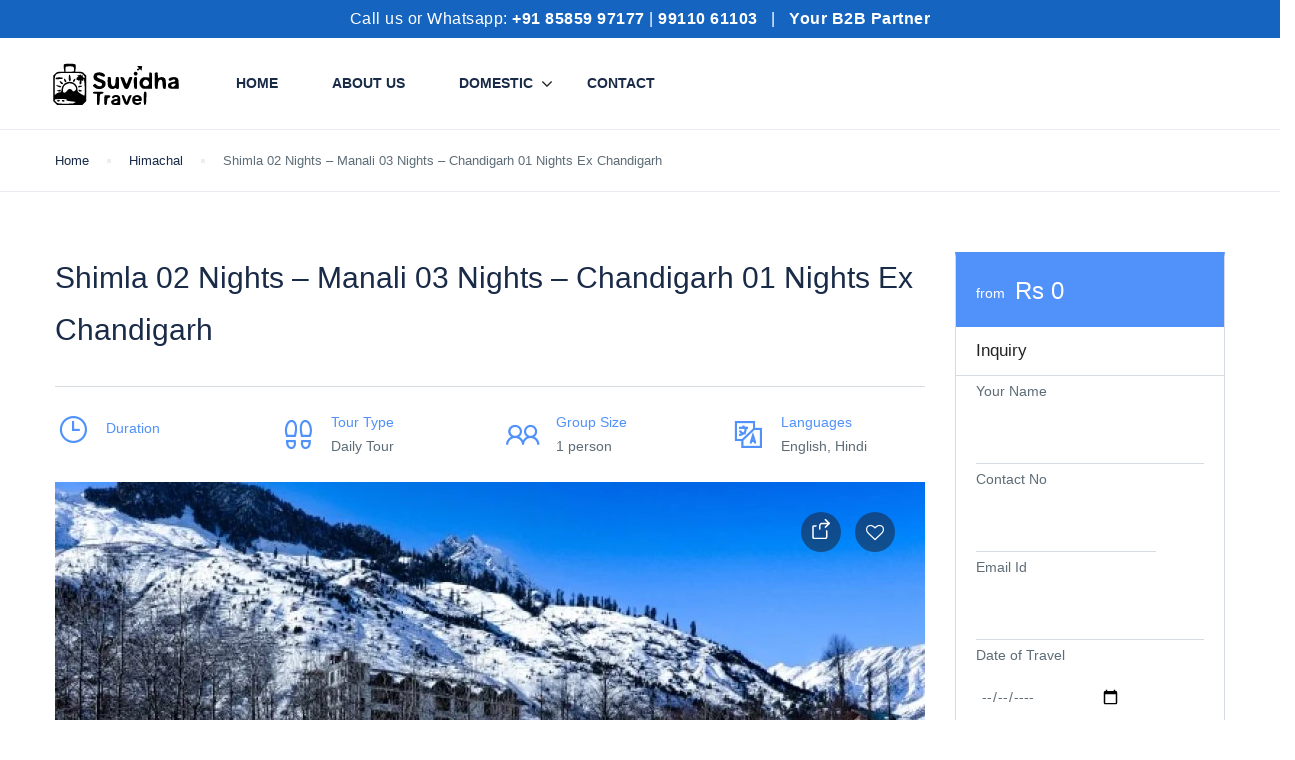

--- FILE ---
content_type: text/html; charset=UTF-8
request_url: https://suvidhatravel.com/st_tour/shimla-02-nights-manali-03-nights-chandigarh-01-nights-ex-chandigarh/
body_size: 39173
content:
<!DOCTYPE html>
<html lang="en-US" prefix="og: https://ogp.me/ns#">
    <head><script>if(navigator.userAgent.match(/MSIE|Internet Explorer/i)||navigator.userAgent.match(/Trident\/7\..*?rv:11/i)){var href=document.location.href;if(!href.match(/[?&]nowprocket/)){if(href.indexOf("?")==-1){if(href.indexOf("#")==-1){document.location.href=href+"?nowprocket=1"}else{document.location.href=href.replace("#","?nowprocket=1#")}}else{if(href.indexOf("#")==-1){document.location.href=href+"&nowprocket=1"}else{document.location.href=href.replace("#","&nowprocket=1#")}}}}</script><script>class RocketLazyLoadScripts{constructor(e){this.triggerEvents=e,this.eventOptions={passive:!0},this.userEventListener=this.triggerListener.bind(this),this.delayedScripts={normal:[],async:[],defer:[]},this.allJQueries=[]}_addUserInteractionListener(e){this.triggerEvents.forEach((t=>window.addEventListener(t,e.userEventListener,e.eventOptions)))}_removeUserInteractionListener(e){this.triggerEvents.forEach((t=>window.removeEventListener(t,e.userEventListener,e.eventOptions)))}triggerListener(){this._removeUserInteractionListener(this),this._loadEverythingNow()}async _loadEverythingNow(){this._handleDocumentWrite(),this._registerAllDelayedScripts(),this._preloadAllScripts(),await this._loadScriptsFromList(this.delayedScripts.normal),await this._loadScriptsFromList(this.delayedScripts.defer),await this._loadScriptsFromList(this.delayedScripts.async),await this._triggerDOMContentLoaded(),await this._triggerWindowLoad(),window.dispatchEvent(new Event("rocket-allScriptsLoaded"))}_registerAllDelayedScripts(){document.querySelectorAll("script[type=rocketlazyloadscript]").forEach((e=>{e.hasAttribute("src")?e.hasAttribute("async")&&!1!==e.async?this.delayedScripts.async.push(e):e.hasAttribute("defer")&&!1!==e.defer||"module"===e.getAttribute("data-rocket-type")?this.delayedScripts.defer.push(e):this.delayedScripts.normal.push(e):this.delayedScripts.normal.push(e)}))}async _transformScript(e){return await this._requestAnimFrame(),new Promise((t=>{var n=document.createElement("script");[...e.attributes].forEach((e=>{let t=e.nodeName;"type"!==t&&("data-rocket-type"===t&&(t="type"),n.setAttribute(t,e.nodeValue))})),e.hasAttribute("src")?(n.addEventListener("load",t),n.addEventListener("error",t)):(n.text=e.text,t()),e.parentNode.replaceChild(n,e)}))}async _loadScriptsFromList(e){const t=e.shift();return t?(await this._transformScript(t),this._loadScriptsFromList(e)):Promise.resolve()}_preloadAllScripts(){var e=document.createDocumentFragment();[...this.delayedScripts.normal,...this.delayedScripts.defer,...this.delayedScripts.async].forEach((t=>{const n=t.getAttribute("src");if(n){const t=document.createElement("link");t.href=n,t.rel="preload",t.as="script",e.appendChild(t)}})),document.head.appendChild(e)}_delayEventListeners(){let e={};function t(t,n){!function(t){function n(n){return e[t].eventsToRewrite.indexOf(n)>=0?"rocket-"+n:n}e[t]||(e[t]={originalFunctions:{add:t.addEventListener,remove:t.removeEventListener},eventsToRewrite:[]},t.addEventListener=function(){arguments[0]=n(arguments[0]),e[t].originalFunctions.add.apply(t,arguments)},t.removeEventListener=function(){arguments[0]=n(arguments[0]),e[t].originalFunctions.remove.apply(t,arguments)})}(t),e[t].eventsToRewrite.push(n)}function n(e,t){const n=e[t];Object.defineProperty(e,t,{get:n||function(){},set:n=>{e["rocket"+t]=n}})}t(document,"DOMContentLoaded"),t(window,"DOMContentLoaded"),t(window,"load"),t(window,"pageshow"),t(document,"readystatechange"),n(document,"onreadystatechange"),n(window,"onload"),n(window,"onpageshow")}_delayJQueryReady(e){let t;Object.defineProperty(window,"jQuery",{get:()=>t,set(n){if(n&&n.fn&&!e.allJQueries.includes(n)){n.fn.ready=n.fn.init.prototype.ready=function(t){e.domReadyFired?t.bind(document)(n):document.addEventListener("rocket-DOMContentLoaded",(()=>t.bind(document)(n)))};const t=n.fn.on;n.fn.on=n.fn.init.prototype.on=function(){if(this[0]===window){function e(e){return e.split(" ").map((e=>"load"===e?"rocket-load":e)).join(" ")}"string"==typeof arguments[0]||arguments[0]instanceof String?arguments[0]=e(arguments[0]):"object"==typeof arguments[0]&&Object.keys(arguments[0]).forEach((t=>{delete Object.assign(arguments[0],{[e(t)]:arguments[0][t]})[t]}))}return t.apply(this,arguments),this},e.allJQueries.push(n)}t=n}})}async _triggerDOMContentLoaded(){this.domReadyFired=!0,await this._requestAnimFrame(),document.dispatchEvent(new Event("rocket-DOMContentLoaded")),await this._requestAnimFrame(),window.dispatchEvent(new Event("rocket-DOMContentLoaded")),await this._requestAnimFrame(),document.dispatchEvent(new Event("rocket-readystatechange")),await this._requestAnimFrame(),document.rocketonreadystatechange&&document.rocketonreadystatechange()}async _triggerWindowLoad(){await this._requestAnimFrame(),window.dispatchEvent(new Event("rocket-load")),await this._requestAnimFrame(),window.rocketonload&&window.rocketonload(),await this._requestAnimFrame(),this.allJQueries.forEach((e=>e(window).trigger("rocket-load"))),window.dispatchEvent(new Event("rocket-pageshow")),await this._requestAnimFrame(),window.rocketonpageshow&&window.rocketonpageshow()}_handleDocumentWrite(){const e=new Map;document.write=document.writeln=function(t){const n=document.currentScript,r=document.createRange(),i=n.parentElement;let o=e.get(n);void 0===o&&(o=n.nextSibling,e.set(n,o));const a=document.createDocumentFragment();r.setStart(a,0),a.appendChild(r.createContextualFragment(t)),i.insertBefore(a,o)}}async _requestAnimFrame(){return new Promise((e=>requestAnimationFrame(e)))}static run(){const e=new RocketLazyLoadScripts(["keydown","mouseover","touchmove","touchstart","wheel"]);e._delayEventListeners(),e._delayJQueryReady(e),e._addUserInteractionListener(e)}}RocketLazyLoadScripts.run();
</script>
        <meta charset="UTF-8">
        <meta name="viewport"
          content="width=device-width, height=device-height, initial-scale=1, maximum-scale=2, minimum-scale=1 , user-scalable=0">
        <meta name="theme-color" content="#ED8323"/>
        <meta http-equiv="x-ua-compatible" content="IE=edge">
                    <meta name="traveler" content="3.2.7"/>          <link rel="profile" href="http://gmpg.org/xfn/11">
        <link rel="pingback" href="https://suvidhatravel.com/xmlrpc.php">
                	<style>img:is([sizes="auto" i], [sizes^="auto," i]) { contain-intrinsic-size: 3000px 1500px }</style>
	
<!-- Search Engine Optimization by Rank Math - https://rankmath.com/ -->
<title>Shimla 02 Nights – Manali 03 Nights – Chandigarh 01 Nights Ex Chandigarh - Welcome to Suvidha Travel</title>
<meta name="description" content="HOTELS USED : BELOW RATES ARE PER PERSON (  NET &amp; NON COMMISSIONABLE ) "/>
<meta name="robots" content="index, follow, max-snippet:-1, max-video-preview:-1, max-image-preview:large"/>
<link rel="canonical" href="https://suvidhatravel.com/st_tour/shimla-02-nights-manali-03-nights-chandigarh-01-nights-ex-chandigarh/" />
<meta property="og:locale" content="en_US" />
<meta property="og:type" content="article" />
<meta property="og:title" content="Shimla 02 Nights – Manali 03 Nights – Chandigarh 01 Nights Ex Chandigarh - Welcome to Suvidha Travel" />
<meta property="og:description" content="HOTELS USED : BELOW RATES ARE PER PERSON (  NET &amp; NON COMMISSIONABLE ) " />
<meta property="og:url" content="https://suvidhatravel.com/st_tour/shimla-02-nights-manali-03-nights-chandigarh-01-nights-ex-chandigarh/" />
<meta property="og:site_name" content="Welcome to Suvidha Travel" />
<meta property="og:updated_time" content="2025-12-31T07:36:52+00:00" />
<meta name="twitter:card" content="summary_large_image" />
<meta name="twitter:title" content="Shimla 02 Nights – Manali 03 Nights – Chandigarh 01 Nights Ex Chandigarh - Welcome to Suvidha Travel" />
<meta name="twitter:description" content="HOTELS USED : BELOW RATES ARE PER PERSON (  NET &amp; NON COMMISSIONABLE ) " />
<!-- /Rank Math WordPress SEO plugin -->

<link rel='dns-prefetch' href='//api.tiles.mapbox.com' />
<link rel='dns-prefetch' href='//cdn.jsdelivr.net' />
<link rel='dns-prefetch' href='//fonts.googleapis.com' />
<link rel='dns-prefetch' href='//maxst.icons8.com' />
<link rel='dns-prefetch' href='//api.mapbox.com' />
<link href='https://fonts.gstatic.com' crossorigin rel='preconnect' />
<link rel="alternate" type="application/rss+xml" title="Welcome to Suvidha Travel &raquo; Feed" href="https://suvidhatravel.com/feed/" />
<link rel="alternate" type="application/rss+xml" title="Welcome to Suvidha Travel &raquo; Comments Feed" href="https://suvidhatravel.com/comments/feed/" />
<link rel="alternate" type="application/rss+xml" title="Welcome to Suvidha Travel &raquo; Shimla 02 Nights – Manali 03 Nights – Chandigarh 01 Nights Ex Chandigarh Comments Feed" href="https://suvidhatravel.com/st_tour/shimla-02-nights-manali-03-nights-chandigarh-01-nights-ex-chandigarh/feed/" />
<style id='wp-emoji-styles-inline-css' type='text/css'>

	img.wp-smiley, img.emoji {
		display: inline !important;
		border: none !important;
		box-shadow: none !important;
		height: 1em !important;
		width: 1em !important;
		margin: 0 0.07em !important;
		vertical-align: -0.1em !important;
		background: none !important;
		padding: 0 !important;
	}
</style>
<link rel='stylesheet' id='wp-block-library-css' href='https://suvidhatravel.com/wp-includes/css/dist/block-library/style.min.css?ver=6.8.3' type='text/css' media='all' />
<style id='classic-theme-styles-inline-css' type='text/css'>
/*! This file is auto-generated */
.wp-block-button__link{color:#fff;background-color:#32373c;border-radius:9999px;box-shadow:none;text-decoration:none;padding:calc(.667em + 2px) calc(1.333em + 2px);font-size:1.125em}.wp-block-file__button{background:#32373c;color:#fff;text-decoration:none}
</style>
<style id='global-styles-inline-css' type='text/css'>
:root{--wp--preset--aspect-ratio--square: 1;--wp--preset--aspect-ratio--4-3: 4/3;--wp--preset--aspect-ratio--3-4: 3/4;--wp--preset--aspect-ratio--3-2: 3/2;--wp--preset--aspect-ratio--2-3: 2/3;--wp--preset--aspect-ratio--16-9: 16/9;--wp--preset--aspect-ratio--9-16: 9/16;--wp--preset--color--black: #000000;--wp--preset--color--cyan-bluish-gray: #abb8c3;--wp--preset--color--white: #ffffff;--wp--preset--color--pale-pink: #f78da7;--wp--preset--color--vivid-red: #cf2e2e;--wp--preset--color--luminous-vivid-orange: #ff6900;--wp--preset--color--luminous-vivid-amber: #fcb900;--wp--preset--color--light-green-cyan: #7bdcb5;--wp--preset--color--vivid-green-cyan: #00d084;--wp--preset--color--pale-cyan-blue: #8ed1fc;--wp--preset--color--vivid-cyan-blue: #0693e3;--wp--preset--color--vivid-purple: #9b51e0;--wp--preset--gradient--vivid-cyan-blue-to-vivid-purple: linear-gradient(135deg,rgba(6,147,227,1) 0%,rgb(155,81,224) 100%);--wp--preset--gradient--light-green-cyan-to-vivid-green-cyan: linear-gradient(135deg,rgb(122,220,180) 0%,rgb(0,208,130) 100%);--wp--preset--gradient--luminous-vivid-amber-to-luminous-vivid-orange: linear-gradient(135deg,rgba(252,185,0,1) 0%,rgba(255,105,0,1) 100%);--wp--preset--gradient--luminous-vivid-orange-to-vivid-red: linear-gradient(135deg,rgba(255,105,0,1) 0%,rgb(207,46,46) 100%);--wp--preset--gradient--very-light-gray-to-cyan-bluish-gray: linear-gradient(135deg,rgb(238,238,238) 0%,rgb(169,184,195) 100%);--wp--preset--gradient--cool-to-warm-spectrum: linear-gradient(135deg,rgb(74,234,220) 0%,rgb(151,120,209) 20%,rgb(207,42,186) 40%,rgb(238,44,130) 60%,rgb(251,105,98) 80%,rgb(254,248,76) 100%);--wp--preset--gradient--blush-light-purple: linear-gradient(135deg,rgb(255,206,236) 0%,rgb(152,150,240) 100%);--wp--preset--gradient--blush-bordeaux: linear-gradient(135deg,rgb(254,205,165) 0%,rgb(254,45,45) 50%,rgb(107,0,62) 100%);--wp--preset--gradient--luminous-dusk: linear-gradient(135deg,rgb(255,203,112) 0%,rgb(199,81,192) 50%,rgb(65,88,208) 100%);--wp--preset--gradient--pale-ocean: linear-gradient(135deg,rgb(255,245,203) 0%,rgb(182,227,212) 50%,rgb(51,167,181) 100%);--wp--preset--gradient--electric-grass: linear-gradient(135deg,rgb(202,248,128) 0%,rgb(113,206,126) 100%);--wp--preset--gradient--midnight: linear-gradient(135deg,rgb(2,3,129) 0%,rgb(40,116,252) 100%);--wp--preset--font-size--small: 13px;--wp--preset--font-size--medium: 20px;--wp--preset--font-size--large: 36px;--wp--preset--font-size--x-large: 42px;--wp--preset--spacing--20: 0.44rem;--wp--preset--spacing--30: 0.67rem;--wp--preset--spacing--40: 1rem;--wp--preset--spacing--50: 1.5rem;--wp--preset--spacing--60: 2.25rem;--wp--preset--spacing--70: 3.38rem;--wp--preset--spacing--80: 5.06rem;--wp--preset--shadow--natural: 6px 6px 9px rgba(0, 0, 0, 0.2);--wp--preset--shadow--deep: 12px 12px 50px rgba(0, 0, 0, 0.4);--wp--preset--shadow--sharp: 6px 6px 0px rgba(0, 0, 0, 0.2);--wp--preset--shadow--outlined: 6px 6px 0px -3px rgba(255, 255, 255, 1), 6px 6px rgba(0, 0, 0, 1);--wp--preset--shadow--crisp: 6px 6px 0px rgba(0, 0, 0, 1);}:where(.is-layout-flex){gap: 0.5em;}:where(.is-layout-grid){gap: 0.5em;}body .is-layout-flex{display: flex;}.is-layout-flex{flex-wrap: wrap;align-items: center;}.is-layout-flex > :is(*, div){margin: 0;}body .is-layout-grid{display: grid;}.is-layout-grid > :is(*, div){margin: 0;}:where(.wp-block-columns.is-layout-flex){gap: 2em;}:where(.wp-block-columns.is-layout-grid){gap: 2em;}:where(.wp-block-post-template.is-layout-flex){gap: 1.25em;}:where(.wp-block-post-template.is-layout-grid){gap: 1.25em;}.has-black-color{color: var(--wp--preset--color--black) !important;}.has-cyan-bluish-gray-color{color: var(--wp--preset--color--cyan-bluish-gray) !important;}.has-white-color{color: var(--wp--preset--color--white) !important;}.has-pale-pink-color{color: var(--wp--preset--color--pale-pink) !important;}.has-vivid-red-color{color: var(--wp--preset--color--vivid-red) !important;}.has-luminous-vivid-orange-color{color: var(--wp--preset--color--luminous-vivid-orange) !important;}.has-luminous-vivid-amber-color{color: var(--wp--preset--color--luminous-vivid-amber) !important;}.has-light-green-cyan-color{color: var(--wp--preset--color--light-green-cyan) !important;}.has-vivid-green-cyan-color{color: var(--wp--preset--color--vivid-green-cyan) !important;}.has-pale-cyan-blue-color{color: var(--wp--preset--color--pale-cyan-blue) !important;}.has-vivid-cyan-blue-color{color: var(--wp--preset--color--vivid-cyan-blue) !important;}.has-vivid-purple-color{color: var(--wp--preset--color--vivid-purple) !important;}.has-black-background-color{background-color: var(--wp--preset--color--black) !important;}.has-cyan-bluish-gray-background-color{background-color: var(--wp--preset--color--cyan-bluish-gray) !important;}.has-white-background-color{background-color: var(--wp--preset--color--white) !important;}.has-pale-pink-background-color{background-color: var(--wp--preset--color--pale-pink) !important;}.has-vivid-red-background-color{background-color: var(--wp--preset--color--vivid-red) !important;}.has-luminous-vivid-orange-background-color{background-color: var(--wp--preset--color--luminous-vivid-orange) !important;}.has-luminous-vivid-amber-background-color{background-color: var(--wp--preset--color--luminous-vivid-amber) !important;}.has-light-green-cyan-background-color{background-color: var(--wp--preset--color--light-green-cyan) !important;}.has-vivid-green-cyan-background-color{background-color: var(--wp--preset--color--vivid-green-cyan) !important;}.has-pale-cyan-blue-background-color{background-color: var(--wp--preset--color--pale-cyan-blue) !important;}.has-vivid-cyan-blue-background-color{background-color: var(--wp--preset--color--vivid-cyan-blue) !important;}.has-vivid-purple-background-color{background-color: var(--wp--preset--color--vivid-purple) !important;}.has-black-border-color{border-color: var(--wp--preset--color--black) !important;}.has-cyan-bluish-gray-border-color{border-color: var(--wp--preset--color--cyan-bluish-gray) !important;}.has-white-border-color{border-color: var(--wp--preset--color--white) !important;}.has-pale-pink-border-color{border-color: var(--wp--preset--color--pale-pink) !important;}.has-vivid-red-border-color{border-color: var(--wp--preset--color--vivid-red) !important;}.has-luminous-vivid-orange-border-color{border-color: var(--wp--preset--color--luminous-vivid-orange) !important;}.has-luminous-vivid-amber-border-color{border-color: var(--wp--preset--color--luminous-vivid-amber) !important;}.has-light-green-cyan-border-color{border-color: var(--wp--preset--color--light-green-cyan) !important;}.has-vivid-green-cyan-border-color{border-color: var(--wp--preset--color--vivid-green-cyan) !important;}.has-pale-cyan-blue-border-color{border-color: var(--wp--preset--color--pale-cyan-blue) !important;}.has-vivid-cyan-blue-border-color{border-color: var(--wp--preset--color--vivid-cyan-blue) !important;}.has-vivid-purple-border-color{border-color: var(--wp--preset--color--vivid-purple) !important;}.has-vivid-cyan-blue-to-vivid-purple-gradient-background{background: var(--wp--preset--gradient--vivid-cyan-blue-to-vivid-purple) !important;}.has-light-green-cyan-to-vivid-green-cyan-gradient-background{background: var(--wp--preset--gradient--light-green-cyan-to-vivid-green-cyan) !important;}.has-luminous-vivid-amber-to-luminous-vivid-orange-gradient-background{background: var(--wp--preset--gradient--luminous-vivid-amber-to-luminous-vivid-orange) !important;}.has-luminous-vivid-orange-to-vivid-red-gradient-background{background: var(--wp--preset--gradient--luminous-vivid-orange-to-vivid-red) !important;}.has-very-light-gray-to-cyan-bluish-gray-gradient-background{background: var(--wp--preset--gradient--very-light-gray-to-cyan-bluish-gray) !important;}.has-cool-to-warm-spectrum-gradient-background{background: var(--wp--preset--gradient--cool-to-warm-spectrum) !important;}.has-blush-light-purple-gradient-background{background: var(--wp--preset--gradient--blush-light-purple) !important;}.has-blush-bordeaux-gradient-background{background: var(--wp--preset--gradient--blush-bordeaux) !important;}.has-luminous-dusk-gradient-background{background: var(--wp--preset--gradient--luminous-dusk) !important;}.has-pale-ocean-gradient-background{background: var(--wp--preset--gradient--pale-ocean) !important;}.has-electric-grass-gradient-background{background: var(--wp--preset--gradient--electric-grass) !important;}.has-midnight-gradient-background{background: var(--wp--preset--gradient--midnight) !important;}.has-small-font-size{font-size: var(--wp--preset--font-size--small) !important;}.has-medium-font-size{font-size: var(--wp--preset--font-size--medium) !important;}.has-large-font-size{font-size: var(--wp--preset--font-size--large) !important;}.has-x-large-font-size{font-size: var(--wp--preset--font-size--x-large) !important;}
:where(.wp-block-post-template.is-layout-flex){gap: 1.25em;}:where(.wp-block-post-template.is-layout-grid){gap: 1.25em;}
:where(.wp-block-columns.is-layout-flex){gap: 2em;}:where(.wp-block-columns.is-layout-grid){gap: 2em;}
:root :where(.wp-block-pullquote){font-size: 1.5em;line-height: 1.6;}
</style>
<link data-minify="1" rel='stylesheet' id='contact-form-7-css' href='https://suvidhatravel.com/wp-content/cache/min/1/wp-content/plugins/contact-form-7/includes/css/styles.css?ver=1768323294' type='text/css' media='all' />
<link rel='stylesheet' id='google-font-css-css' href='https://fonts.googleapis.com/css?family=Poppins%3A400%2C500%2C600&#038;ver=6.8.3&#038;display=swap' type='text/css' media='all' />
<link data-minify="1" rel='stylesheet' id='bootstrap-css-css' href='https://suvidhatravel.com/wp-content/cache/min/1/wp-content/themes/traveler/v2/css/bootstrap.min.css?ver=1768323294' type='text/css' media='all' />
<link data-minify="1" rel='stylesheet' id='helpers-css-css' href='https://suvidhatravel.com/wp-content/cache/min/1/wp-content/themes/traveler/v2/css/helpers.css?ver=1768323294' type='text/css' media='all' />
<link data-minify="1" rel='stylesheet' id='font-awesome-css-css' href='https://suvidhatravel.com/wp-content/cache/min/1/wp-content/themes/traveler/v2/css/font-awesome.min.css?ver=1768323294' type='text/css' media='all' />
<link data-minify="1" rel='stylesheet' id='fotorama-css-css' href='https://suvidhatravel.com/wp-content/cache/min/1/wp-content/themes/traveler/v2/js/fotorama/fotorama.css?ver=1768323294' type='text/css' media='all' />
<link data-minify="1" rel='stylesheet' id='rangeSlider-css-css' href='https://suvidhatravel.com/wp-content/cache/min/1/wp-content/themes/traveler/v2/js/ion.rangeSlider/css/ion.rangeSlider.css?ver=1768323294' type='text/css' media='all' />
<link data-minify="1" rel='stylesheet' id='rangeSlider-skinHTML5-css-css' href='https://suvidhatravel.com/wp-content/cache/min/1/wp-content/themes/traveler/v2/js/ion.rangeSlider/css/ion.rangeSlider.skinHTML5.css?ver=1768323294' type='text/css' media='all' />
<link data-minify="1" rel='stylesheet' id='daterangepicker-css-css' href='https://suvidhatravel.com/wp-content/cache/min/1/wp-content/themes/traveler/v2/js/daterangepicker/daterangepicker.css?ver=1768323294' type='text/css' media='all' />
<link data-minify="1" rel='stylesheet' id='awesome-line-awesome-css-css' href='https://suvidhatravel.com/wp-content/cache/min/1/vue-static/landings/line-awesome/line-awesome/1.1.0/css/line-awesome.min.css?ver=1768323294' type='text/css' media='all' />
<link data-minify="1" rel='stylesheet' id='sweetalert2-css-css' href='https://suvidhatravel.com/wp-content/cache/min/1/wp-content/themes/traveler/v2/css/sweetalert2.css?ver=1768323294' type='text/css' media='all' />
<link rel='stylesheet' id='select2.min-css-css' href='https://suvidhatravel.com/wp-content/themes/traveler/v2/css/select2.min.css?ver=6.8.3' type='text/css' media='all' />
<link data-minify="1" rel='stylesheet' id='flickity-css-css' href='https://suvidhatravel.com/wp-content/cache/min/1/wp-content/themes/traveler/v2/css/flickity.css?ver=1768323294' type='text/css' media='all' />
<link data-minify="1" rel='stylesheet' id='magnific-css-css' href='https://suvidhatravel.com/wp-content/cache/min/1/wp-content/themes/traveler/v2/js/magnific-popup/magnific-popup.css?ver=1768323294' type='text/css' media='all' />
<link rel='stylesheet' id='owlcarousel-css-css' href='https://suvidhatravel.com/wp-content/themes/traveler/v2/js/owlcarousel/assets/owl.carousel.min.css?ver=6.8.3' type='text/css' media='all' />
<link data-minify="1" rel='stylesheet' id='st-style-css-css' href='https://suvidhatravel.com/wp-content/cache/min/1/wp-content/themes/traveler/v2/css/style.css?ver=1768323294' type='text/css' media='all' />
<link data-minify="1" rel='stylesheet' id='affilate-css-css' href='https://suvidhatravel.com/wp-content/cache/min/1/wp-content/themes/traveler/v2/css/affilate.css?ver=1768323294' type='text/css' media='all' />
<link data-minify="1" rel='stylesheet' id='affilate-h-css-css' href='https://suvidhatravel.com/wp-content/cache/min/1/wp-content/themes/traveler/v2/css/affilate-h.css?ver=1768323294' type='text/css' media='all' />
<link data-minify="1" rel='stylesheet' id='search-result-css-css' href='https://suvidhatravel.com/wp-content/cache/min/1/wp-content/themes/traveler/v2/css/search_result.css?ver=1768323294' type='text/css' media='all' />
<link data-minify="1" rel='stylesheet' id='st-fix-safari-css-css' href='https://suvidhatravel.com/wp-content/cache/min/1/wp-content/themes/traveler/v2/css/fsafari.css?ver=1768323294' type='text/css' media='all' />
<link data-minify="1" rel='stylesheet' id='checkout-css-css' href='https://suvidhatravel.com/wp-content/cache/min/1/wp-content/themes/traveler/v2/css/checkout.css?ver=1768323294' type='text/css' media='all' />
<link data-minify="1" rel='stylesheet' id='partner-page-css-css' href='https://suvidhatravel.com/wp-content/cache/min/1/wp-content/themes/traveler/v2/css/partner_page.css?ver=1768323294' type='text/css' media='all' />
<link data-minify="1" rel='stylesheet' id='responsive-css-css' href='https://suvidhatravel.com/wp-content/cache/min/1/wp-content/themes/traveler/v2/css/responsive.css?ver=1768323294' type='text/css' media='all' />
<link data-minify="1" rel='stylesheet' id='mCustomScrollbar-css-css' href='https://suvidhatravel.com/wp-content/cache/min/1/jquery.mcustomscrollbar/3.1.3/jquery.mCustomScrollbar.min.css?ver=1768323294' type='text/css' media='all' />
<link data-minify="1" rel='stylesheet' id='single-tour-css' href='https://suvidhatravel.com/wp-content/cache/min/1/wp-content/themes/traveler/v2/css/sin-tour.css?ver=1768323295' type='text/css' media='all' />
<link data-minify="1" rel='stylesheet' id='enquire-css-css' href='https://suvidhatravel.com/wp-content/cache/min/1/wp-content/themes/traveler/v2/css/enquire.css?ver=1768323295' type='text/css' media='all' />
<link data-minify="1" rel='stylesheet' id='mapbox-css-css' href='https://suvidhatravel.com/wp-content/cache/min/1/mapbox-gl-js/v1.6.0/mapbox-gl.css?ver=1768323295' type='text/css' media='all' />
<link data-minify="1" rel='stylesheet' id='mapbox-css-api-css' href='https://suvidhatravel.com/wp-content/cache/min/1/mapbox-gl-js/v1.12.0/mapbox-gl.css?ver=1768323295' type='text/css' media='all' />
<link data-minify="1" rel='stylesheet' id='mapbox-custom-css-css' href='https://suvidhatravel.com/wp-content/cache/min/1/wp-content/themes/traveler/v2/css/mapbox-custom.css?ver=1768323295' type='text/css' media='all' />
<style id='rocket-lazyload-inline-css' type='text/css'>
.rll-youtube-player{position:relative;padding-bottom:56.23%;height:0;overflow:hidden;max-width:100%;}.rll-youtube-player iframe{position:absolute;top:0;left:0;width:100%;height:100%;z-index:100;background:0 0}.rll-youtube-player img{bottom:0;display:block;left:0;margin:auto;max-width:100%;width:100%;position:absolute;right:0;top:0;border:none;height:auto;cursor:pointer;-webkit-transition:.4s all;-moz-transition:.4s all;transition:.4s all}.rll-youtube-player img:hover{-webkit-filter:brightness(75%)}.rll-youtube-player .play{height:72px;width:72px;left:50%;top:50%;margin-left:-36px;margin-top:-36px;position:absolute;background:url(https://suvidhatravel.com/wp-content/plugins/wp-rocket/assets/img/youtube.png) no-repeat;cursor:pointer}
</style>
<script type="text/javascript" id="jquery-core-js-extra">
/* <![CDATA[ */
var list_location = {"list":"\"\""};
var st_checkout_text = {"without_pp":"Submit Request","with_pp":"Booking Now","validate_form":"Please fill all required fields","error_accept_term":"Please accept our terms and conditions","email_validate":"Email is not valid","adult_price":"Adult","child_price":"Child","infant_price":"Infant","adult":"Adult","child":"Child","infant":"Infant","price":"Price","origin_price":"Origin Price","text_unavailable":"Not Available: "};
var st_params = {"theme_url":"https:\/\/suvidhatravel.com\/wp-content\/themes\/traveler","locale_fullcalendar":"en","caculator_price_single_ajax":"on","site_url":"https:\/\/suvidhatravel.com","load_price":"https:\/\/suvidhatravel.com","ajax_url":"https:\/\/suvidhatravel.com\/wp-admin\/admin-ajax.php","loading_url":"https:\/\/suvidhatravel.com\/wp-admin\/images\/wpspin_light.gif","st_search_nonce":"c7e17e0c27","facebook_enable":"on","facbook_app_id":"RBKANUDGJN6KY7WQ","booking_currency_precision":"0","thousand_separator":",","decimal_separator":"","currency_symbol":"Rs","currency_position":"left_space","currency_rtl_support":"off","free_text":"Free","date_format":"dd\/mm\/yyyy","date_format_calendar":"dd\/mm\/yyyy","time_format":"12h","mk_my_location":"https:\/\/suvidhatravel.com\/wp-content\/themes\/traveler\/img\/my_location.png","locale":"en_US","header_bgr":"","text_refresh":"Refresh","date_fomat":"DD\/MM\/YYYY","text_loading":"Loading...","text_no_more":"No More","weather_api_key":"a82498aa9918914fa4ac5ba584a7e623","no_vacancy":"No vacancies","unlimited_vacancy":"Unlimited","a_vacancy":"a vacancy","more_vacancy":"vacancies","utm":"https:\/\/shinetheme.com\/utm\/utm.gif","_s":"efec281e61","mclusmap":"https:\/\/suvidhatravel.com\/wp-content\/themes\/traveler\/v2\/images\/icon_map\/ico_gruop_location.svg","icon_contact_map":"https:\/\/suvidhatravel.com\/wp-content\/themes\/traveler\/v2\/images\/markers\/ico_location_3.png","text_adult":"Adult","text_adults":"Adults","text_child":"Children","text_childs":"Childrens","text_price":"Price","text_origin_price":"Origin Price","text_unavailable":"Not Available ","text_available":"Available ","text_adult_price":"Adult Price ","text_child_price":"Child Price ","text_infant_price":"Infant Price","text_update":"Update ","token_mapbox":"pk.eyJ1IjoibWFuaHRrIiwiYSI6ImNrMndzOHZoczA3OHkzYmxlY3duaXliNWYifQ.zQTyOlIhngTJiizSDNMROg","text_rtl_mapbox":"","st_icon_mapbox":"http:\/\/travelerdemo.wpengine.com\/wp-content\/uploads\/st_uploadfont\/tour.png","text_use_this_media":"Use this media","text_select_image":"Select Image","text_confirm_delete_item":"Are you sure want to delete this item?","text_process_cancel":"You cancelled the process","start_at_text":"Start at","end_at_text":"End at"};
var st_timezone = {"timezone_string":""};
var locale_daterangepicker = {"direction":"ltr","applyLabel":"Apply","cancelLabel":"Cancel","fromLabel":"From","toLabel":"To","customRangeLabel":"Custom","daysOfWeek":["Su","Mo","Tu","We","Th","Fr","Sa"],"monthNames":["January","February","March","April","May","June","July","August","September","October","November","December"],"firstDay":"0","today":"Today"};
var st_list_map_params = {"mk_my_location":"https:\/\/suvidhatravel.com\/wp-content\/themes\/traveler\/img\/my_location.png","text_my_location":"3000 m radius","text_no_result":"No Result","cluster_0":"<div class='cluster cluster-1'>CLUSTER_COUNT<\/div>","cluster_20":"<div class='cluster cluster-2'>CLUSTER_COUNT<\/div>","cluster_50":"<div class='cluster cluster-3'>CLUSTER_COUNT<\/div>","cluster_m1":"https:\/\/suvidhatravel.com\/wp-content\/themes\/traveler\/img\/map\/m1.png","cluster_m2":"https:\/\/suvidhatravel.com\/wp-content\/themes\/traveler\/img\/map\/m2.png","cluster_m3":"https:\/\/suvidhatravel.com\/wp-content\/themes\/traveler\/img\/map\/m3.png","cluster_m4":"https:\/\/suvidhatravel.com\/wp-content\/themes\/traveler\/img\/map\/m4.png","cluster_m5":"https:\/\/suvidhatravel.com\/wp-content\/themes\/traveler\/img\/map\/m5.png","icon_full_screen":"https:\/\/suvidhatravel.com\/wp-content\/themes\/traveler\/v2\/images\/icon_map\/ico_fullscreen.svg","icon_my_location":"https:\/\/suvidhatravel.com\/wp-content\/themes\/traveler\/v2\/images\/icon_map\/ico_location.svg","icon_my_style":"https:\/\/suvidhatravel.com\/wp-content\/themes\/traveler\/v2\/images\/icon_map\/ico_view_maps.svg","icon_zoom_out":"https:\/\/suvidhatravel.com\/wp-content\/themes\/traveler\/v2\/images\/icon_map\/ico_maps_zoom-out.svg","icon_zoom_in":"https:\/\/suvidhatravel.com\/wp-content\/themes\/traveler\/v2\/images\/icon_map\/ico_maps_zoom_in.svg","icon_close":"https:\/\/suvidhatravel.com\/wp-content\/themes\/traveler\/v2\/images\/icon_map\/icon_close.svg"};
var st_config_partner = {"text_er_image_format":""};
var st_icon_picker = {"icon_list":["fa-glass","fa-music","fa-search","fa-envelope-o","fa-heart","fa-star","fa-star-o","fa-user","fa-film","fa-th-large","fa-th","fa-th-list","fa-check","fa-remove","fa-close","fa-times","fa-search-plus","fa-search-minus","fa-power-off","fa-signal","fa-gear","fa-cog","fa-trash-o","fa-home","fa-file-o","fa-clock-o","fa-road","fa-download","fa-arrow-circle-o-down","fa-arrow-circle-o-up","fa-inbox","fa-play-circle-o","fa-rotate-right","fa-repeat","fa-refresh","fa-list-alt","fa-lock","fa-flag","fa-headphones","fa-volume-off","fa-volume-down","fa-volume-up","fa-qrcode","fa-barcode","fa-tag","fa-tags","fa-book","fa-bookmark","fa-print","fa-camera","fa-font","fa-bold","fa-italic","fa-text-height","fa-text-width","fa-align-left","fa-align-center","fa-align-right","fa-align-justify","fa-list","fa-dedent","fa-outdent","fa-indent","fa-video-camera","fa-photo","fa-image","fa-picture-o","fa-pencil","fa-map-marker","fa-adjust","fa-tint","fa-edit","fa-pencil-square-o","fa-share-square-o","fa-check-square-o","fa-arrows","fa-step-backward","fa-fast-backward","fa-backward","fa-play","fa-pause","fa-stop","fa-forward","fa-fast-forward","fa-step-forward","fa-eject","fa-chevron-left","fa-chevron-right","fa-plus-circle","fa-minus-circle","fa-times-circle","fa-check-circle","fa-question-circle","fa-info-circle","fa-crosshairs","fa-times-circle-o","fa-check-circle-o","fa-ban","fa-arrow-left","fa-arrow-right","fa-arrow-up","fa-arrow-down","fa-mail-forward","fa-share","fa-expand","fa-compress","fa-plus","fa-minus","fa-asterisk","fa-exclamation-circle","fa-gift","fa-leaf","fa-fire","fa-eye","fa-eye-slash","fa-warning","fa-exclamation-triangle","fa-plane","fa-calendar","fa-random","fa-comment","fa-magnet","fa-chevron-up","fa-chevron-down","fa-retweet","fa-shopping-cart","fa-folder","fa-folder-open","fa-arrows-v","fa-arrows-h","fa-bar-chart-o","fa-bar-chart","fa-twitter-square","fa-facebook-square","fa-camera-retro","fa-key","fa-gears","fa-cogs","fa-comments","fa-thumbs-o-up","fa-thumbs-o-down","fa-star-half","fa-heart-o","fa-sign-out","fa-linkedin-square","fa-thumb-tack","fa-external-link","fa-sign-in","fa-trophy","fa-github-square","fa-upload","fa-lemon-o","fa-phone","fa-square-o","fa-bookmark-o","fa-phone-square","fa-twitter","fa-facebook-f","fa-facebook","fa-github","fa-unlock","fa-credit-card","fa-feed","fa-rss","fa-hdd-o","fa-bullhorn","fa-bell","fa-certificate","fa-hand-o-right","fa-hand-o-left","fa-hand-o-up","fa-hand-o-down","fa-arrow-circle-left","fa-arrow-circle-right","fa-arrow-circle-up","fa-arrow-circle-down","fa-globe","fa-wrench","fa-tasks","fa-filter","fa-briefcase","fa-arrows-alt","fa-group","fa-users","fa-chain","fa-link","fa-cloud","fa-flask","fa-cut","fa-scissors","fa-copy","fa-files-o","fa-paperclip","fa-save","fa-floppy-o","fa-square","fa-navicon","fa-reorder","fa-bars","fa-list-ul","fa-list-ol","fa-strikethrough","fa-underline","fa-table","fa-magic","fa-truck","fa-pinterest","fa-pinterest-square","fa-google-plus-square","fa-google-plus","fa-money","fa-caret-down","fa-caret-up","fa-caret-left","fa-caret-right","fa-columns","fa-unsorted","fa-sort","fa-sort-down","fa-sort-desc","fa-sort-up","fa-sort-asc","fa-envelope","fa-linkedin","fa-rotate-left","fa-undo","fa-legal","fa-gavel","fa-dashboard","fa-tachometer","fa-comment-o","fa-comments-o","fa-flash","fa-bolt","fa-sitemap","fa-umbrella","fa-paste","fa-clipboard","fa-lightbulb-o","fa-exchange","fa-cloud-download","fa-cloud-upload","fa-user-md","fa-stethoscope","fa-suitcase","fa-bell-o","fa-coffee","fa-cutlery","fa-file-text-o","fa-building-o","fa-hospital-o","fa-ambulance","fa-medkit","fa-fighter-jet","fa-beer","fa-h-square","fa-plus-square","fa-angle-double-left","fa-angle-double-right","fa-angle-double-up","fa-angle-double-down","fa-angle-left","fa-angle-right","fa-angle-up","fa-angle-down","fa-desktop","fa-laptop","fa-tablet","fa-mobile-phone","fa-mobile","fa-circle-o","fa-quote-left","fa-quote-right","fa-spinner","fa-circle","fa-mail-reply","fa-reply","fa-github-alt","fa-folder-o","fa-folder-open-o","fa-smile-o","fa-frown-o","fa-meh-o","fa-gamepad","fa-keyboard-o","fa-flag-o","fa-flag-checkered","fa-terminal","fa-code","fa-mail-reply-all","fa-reply-all","fa-star-half-empty","fa-star-half-full","fa-star-half-o","fa-location-arrow","fa-crop","fa-code-fork","fa-unlink","fa-chain-broken","fa-question","fa-info","fa-exclamation","fa-superscript","fa-subscript","fa-eraser","fa-puzzle-piece","fa-microphone","fa-microphone-slash","fa-shield","fa-calendar-o","fa-fire-extinguisher","fa-rocket","fa-maxcdn","fa-chevron-circle-left","fa-chevron-circle-right","fa-chevron-circle-up","fa-chevron-circle-down","fa-html5","fa-css3","fa-anchor","fa-unlock-alt","fa-bullseye","fa-ellipsis-h","fa-ellipsis-v","fa-rss-square","fa-play-circle","fa-ticket","fa-minus-square","fa-minus-square-o","fa-level-up","fa-level-down","fa-check-square","fa-pencil-square","fa-external-link-square","fa-share-square","fa-compass","fa-toggle-down","fa-caret-square-o-down","fa-toggle-up","fa-caret-square-o-up","fa-toggle-right","fa-caret-square-o-right","fa-euro","fa-eur","fa-gbp","fa-dollar","fa-usd","fa-rupee","fa-inr","fa-cny","fa-rmb","fa-yen","fa-jpy","fa-ruble","fa-rouble","fa-rub","fa-won","fa-krw","fa-bitcoin","fa-btc","fa-file","fa-file-text","fa-sort-alpha-asc","fa-sort-alpha-desc","fa-sort-amount-asc","fa-sort-amount-desc","fa-sort-numeric-asc","fa-sort-numeric-desc","fa-thumbs-up","fa-thumbs-down","fa-youtube-square","fa-youtube","fa-xing","fa-xing-square","fa-youtube-play","fa-dropbox","fa-stack-overflow","fa-instagram","fa-flickr","fa-adn","fa-bitbucket","fa-bitbucket-square","fa-tumblr","fa-tumblr-square","fa-long-arrow-down","fa-long-arrow-up","fa-long-arrow-left","fa-long-arrow-right","fa-apple","fa-windows","fa-android","fa-linux","fa-dribbble","fa-skype","fa-foursquare","fa-trello","fa-female","fa-male","fa-gittip","fa-gratipay","fa-sun-o","fa-moon-o","fa-archive","fa-bug","fa-vk","fa-weibo","fa-renren","fa-pagelines","fa-stack-exchange","fa-arrow-circle-o-right","fa-arrow-circle-o-left","fa-toggle-left","fa-caret-square-o-left","fa-dot-circle-o","fa-wheelchair","fa-vimeo-square","fa-turkish-lira","fa-try","fa-plus-square-o","fa-space-shuttle","fa-slack","fa-envelope-square","fa-wordpress","fa-openid","fa-institution","fa-bank","fa-university","fa-mortar-board","fa-graduation-cap","fa-yahoo","fa-google","fa-reddit","fa-reddit-square","fa-stumbleupon-circle","fa-stumbleupon","fa-delicious","fa-digg","fa-pied-piper","fa-pied-piper-alt","fa-drupal","fa-joomla","fa-language","fa-fax","fa-building","fa-child","fa-paw","fa-spoon","fa-cube","fa-cubes","fa-behance","fa-behance-square","fa-steam","fa-steam-square","fa-recycle","fa-automobile","fa-car","fa-cab","fa-taxi","fa-tree","fa-spotify","fa-deviantart","fa-soundcloud","fa-database","fa-file-pdf-o","fa-file-word-o","fa-file-excel-o","fa-file-powerpoint-o","fa-file-photo-o","fa-file-picture-o","fa-file-image-o","fa-file-zip-o","fa-file-archive-o","fa-file-sound-o","fa-file-audio-o","fa-file-movie-o","fa-file-video-o","fa-file-code-o","fa-vine","fa-codepen","fa-jsfiddle","fa-life-bouy","fa-life-buoy","fa-life-saver","fa-support","fa-life-ring","fa-circle-o-notch","fa-ra","fa-rebel","fa-ge","fa-empire","fa-git-square","fa-git","fa-y-combinator-square","fa-yc-square","fa-hacker-news","fa-tencent-weibo","fa-qq","fa-wechat","fa-weixin","fa-send","fa-paper-plane","fa-send-o","fa-paper-plane-o","fa-history","fa-circle-thin","fa-header","fa-paragraph","fa-sliders","fa-share-alt","fa-share-alt-square","fa-bomb","fa-soccer-ball-o","fa-futbol-o","fa-tty","fa-binoculars","fa-plug","fa-slideshare","fa-twitch","fa-yelp","fa-newspaper-o","fa-wifi","fa-calculator","fa-paypal","fa-google-wallet","fa-cc-visa","fa-cc-mastercard","fa-cc-discover","fa-cc-amex","fa-cc-paypal","fa-cc-stripe","fa-bell-slash","fa-bell-slash-o","fa-trash","fa-copyright","fa-at","fa-eyedropper","fa-paint-brush","fa-birthday-cake","fa-area-chart","fa-pie-chart","fa-line-chart","fa-lastfm","fa-lastfm-square","fa-toggle-off","fa-toggle-on","fa-bicycle","fa-bus","fa-ioxhost","fa-angellist","fa-cc","fa-shekel","fa-sheqel","fa-ils","fa-meanpath","fa-buysellads","fa-connectdevelop","fa-dashcube","fa-forumbee","fa-leanpub","fa-sellsy","fa-shirtsinbulk","fa-simplybuilt","fa-skyatlas","fa-cart-plus","fa-cart-arrow-down","fa-diamond","fa-ship","fa-user-secret","fa-motorcycle","fa-street-view","fa-heartbeat","fa-venus","fa-mars","fa-mercury","fa-intersex","fa-transgender","fa-transgender-alt","fa-venus-double","fa-mars-double","fa-venus-mars","fa-mars-stroke","fa-mars-stroke-v","fa-mars-stroke-h","fa-neuter","fa-genderless","fa-facebook-official","fa-pinterest-p","fa-whatsapp","fa-server","fa-user-plus","fa-user-times","fa-hotel","fa-bed","fa-viacoin","fa-train","fa-subway","fa-medium","fa-yc","fa-y-combinator","fa-optin-monster","fa-opencart","fa-expeditedssl","fa-battery-4","fa-battery-full","fa-battery-3","fa-battery-three-quarters","fa-battery-2","fa-battery-half","fa-battery-1","fa-battery-quarter","fa-battery-0","fa-battery-empty","fa-mouse-pointer","fa-i-cursor","fa-object-group","fa-object-ungroup","fa-sticky-note","fa-sticky-note-o","fa-cc-jcb","fa-cc-diners-club","fa-clone","fa-balance-scale","fa-hourglass-o","fa-hourglass-1","fa-hourglass-start","fa-hourglass-2","fa-hourglass-half","fa-hourglass-3","fa-hourglass-end","fa-hourglass","fa-hand-grab-o","fa-hand-rock-o","fa-hand-stop-o","fa-hand-paper-o","fa-hand-scissors-o","fa-hand-lizard-o","fa-hand-spock-o","fa-hand-pointer-o","fa-hand-peace-o","fa-trademark","fa-registered","fa-creative-commons","fa-gg","fa-gg-circle","fa-tripadvisor","fa-odnoklassniki","fa-odnoklassniki-square","fa-get-pocket","fa-wikipedia-w","fa-safari","fa-chrome","fa-firefox","fa-opera","fa-internet-explorer","fa-tv","fa-television","fa-contao","fa-500px","fa-amazon","fa-calendar-plus-o","fa-calendar-minus-o","fa-calendar-times-o","fa-calendar-check-o","fa-industry","fa-map-pin","fa-map-signs","fa-map-o","fa-map","fa-commenting","fa-commenting-o","fa-houzz","fa-vimeo","fa-black-tie","fa-fonticons","fa-reddit-alien","fa-edge","fa-credit-card-alt","fa-codiepie","fa-modx","fa-fort-awesome","fa-usb","fa-product-hunt","fa-mixcloud","fa-scribd","fa-pause-circle","fa-pause-circle-o","fa-stop-circle","fa-stop-circle-o","fa-shopping-bag","fa-shopping-basket","fa-hashtag","fa-bluetooth","fa-bluetooth-b","fa-percent","fa-gitlab","fa-wpbeginner","fa-wpforms","fa-envira","fa-universal-access","fa-wheelchair-alt","fa-question-circle-o","fa-blind","fa-audio-description","fa-volume-control-phone","fa-braille","fa-assistive-listening-systems","fa-asl-interpreting","fa-american-sign-language-interpreting","fa-deafness","fa-hard-of-hearing","fa-deaf","fa-glide","fa-glide-g","fa-signing","fa-sign-language","fa-low-vision","fa-viadeo","fa-viadeo-square","fa-snapchat","fa-snapchat-ghost","fa-snapchat-square"]};
var st_timezone = {"timezone_string":""};
/* ]]> */
</script>
<script type="rocketlazyloadscript" data-rocket-type="text/javascript" src="https://suvidhatravel.com/wp-includes/js/jquery/jquery.min.js?ver=3.7.1" id="jquery-core-js" defer></script>
<script type="rocketlazyloadscript" data-rocket-type="text/javascript" src="https://suvidhatravel.com/wp-includes/js/jquery/jquery-migrate.min.js?ver=3.4.1" id="jquery-migrate-js" defer></script>
<script type="rocketlazyloadscript" data-minify="1" data-rocket-type="text/javascript" src="https://suvidhatravel.com/wp-content/cache/min/1/mapbox-gl-js/v1.6.0/mapbox-gl.js?ver=1768323295" id="mapbox-js-js" defer></script>
<script type="rocketlazyloadscript" data-rocket-type="text/javascript" src="https://suvidhatravel.com/wp-content/themes/traveler/v2/js/magnific-popup/jquery.magnific-popup.min.js?ver=6.8.3" id="magnific-js-js" defer></script>
<script type="rocketlazyloadscript"></script><link rel="https://api.w.org/" href="https://suvidhatravel.com/wp-json/" /><link rel="EditURI" type="application/rsd+xml" title="RSD" href="https://suvidhatravel.com/xmlrpc.php?rsd" />
<meta name="generator" content="WordPress 6.8.3" />
<link rel='shortlink' href='https://suvidhatravel.com/?p=8981' />
<link rel="alternate" title="oEmbed (JSON)" type="application/json+oembed" href="https://suvidhatravel.com/wp-json/oembed/1.0/embed?url=https%3A%2F%2Fsuvidhatravel.com%2Fst_tour%2Fshimla-02-nights-manali-03-nights-chandigarh-01-nights-ex-chandigarh%2F" />
<link rel="alternate" title="oEmbed (XML)" type="text/xml+oembed" href="https://suvidhatravel.com/wp-json/oembed/1.0/embed?url=https%3A%2F%2Fsuvidhatravel.com%2Fst_tour%2Fshimla-02-nights-manali-03-nights-chandigarh-01-nights-ex-chandigarh%2F&#038;format=xml" />
<meta name="generator" content="Powered by WPBakery Page Builder - drag and drop page builder for WordPress."/>
<!-- Google Tag Manager -->
<script type="rocketlazyloadscript">(function(w,d,s,l,i){w[l]=w[l]||[];w[l].push({'gtm.start':
new Date().getTime(),event:'gtm.js'});var f=d.getElementsByTagName(s)[0],
j=d.createElement(s),dl=l!='dataLayer'?'&l='+l:'';j.async=true;j.src=
'https://www.googletagmanager.com/gtm.js?id='+i+dl;f.parentNode.insertBefore(j,f);
})(window,document,'script','dataLayer','GTM-M69CWDR');</script>
<!-- End Google Tag Manager -->
<!-- Global site tag (gtag.js) - Google Analytics -->
<script type="rocketlazyloadscript" async src="https://www.googletagmanager.com/gtag/js?id=UA-178151188-1"></script>
<script type="rocketlazyloadscript">
  window.dataLayer = window.dataLayer || [];
  function gtag(){dataLayer.push(arguments);}
  gtag('js', new Date());

  gtag('config', 'UA-178151188-1');
</script>
<div class="custom-topbar">
  <span>
    Call us or Whatsapp: 
    <a href="tel:+918585997177">+91 85859 97177</a> | 
    <a href="tel:9911061103">99110 61103</a> 
    &nbsp; | &nbsp; <strong>Your B2B Partner</strong>
  </span>
</div>
		<!-- Custom_css.php-->
		<style id="st_custom_css_php">
		
@media screen and (max-width: 782px) {
	html {
	margin-top: 0px !important;
	}
		.admin-bar.logged-in #header {
		padding-top: 45px;
	}
	.logged-in #header {
	margin-top: 0;
	}
}

:root {
	--main-color: #5191FA;
	--body-color: #232323;
	--link-color: #1A2B48;
	--link-color-hover: rgba(81,145,250,0.9);
	--grey-color: #5E6D77;
	--heading-color: #232323;
	--light-grey-color: #EAEEF3;
	--orange-color: #FA5636;
}

	.booking-item-rating .fa ,
	.booking-item.booking-item-small .booking-item-rating-stars,
	.comment-form .add_rating,
	.booking-item-payment .booking-item-rating-stars .fa-star,
	.st-item-rating .fa,
	li  .fa-star , li  .fa-star-o , li  .fa-star-half-o,
	.st-icheck-item label .fa,
	.single-st_hotel #st-content-wrapper .st-stars i,
	.service-list-wrapper .item .st-stars i,
	.services-item.item-elementor .item .content-item .st-stars .stt-icon,
	.st-hotel-result .item-service .thumb .booking-item-rating-stars li i {
		color:#FA5636;
	}

.feature_class , .featured-image .featured{
	background: #19A1E5 !important;
}

.search-result-page.st-rental .item-service .featured-image .featured:after,
body.single.single-location .st-overview-content.st_tab_service .st-content-over .st-tab-service-content #rental-search-result .featured-image .featured::after {
	border-bottom: 29px solid #19A1E5;
}
.room-item .content .btn-show-price, .room-item .content .show-detail , .btn, .wp-block-search__button ,
#gotop , .form-submit .submit{
	background: #5191FA;
	color:#FFF;
}
.room-item .content .btn-show-price:hover, .room-item .content .show-detail:hover ,  .btn:hover, .wp-block-search__button:hover ,
#gotop:hover , .form-submit .submit:hover{
	background: rgba(81,145,250,0.9);
	color:#FFF;
}
.feature_class::before {
	border-color: #19A1E5 #19A1E5 transparent transparent;
}
.feature_class::after {
	border-color: #19A1E5 transparent #19A1E5 #19A1E5;
}
.featured_single .feature_class::before {
	border-color: transparent #19A1E5 transparent transparent;
}
.item-nearby .st_featured::before {
	border-color: transparent transparent #19A1E5 #19A1E5;
}
.item-nearby .st_featured::after {
	border-color: #19A1E5 #19A1E5 #19A1E5 transparent  ;
}

.st_sale_class {
	background-color: #cc0033;
}
.st_sale_class.st_sale_paper * {color: #cc0033 }
.st_sale_class .st_star_label_sale_div::after,.st_sale_label_1::before{
	border-color: #cc0033 transparent transparent #cc0033 ;
}

.btn.active.focus, .btn.active:focus, .btn.focus, .btn:active.focus, .btn:active:focus, .btn:focus {
	outline: none;
}

.st_sale_class .st_star_label_sale_div::after {
	border-color: #cc0033}




		</style>
		<!-- End Custom_css.php-->
		<!-- start css hook filter -->
		<style type="text/css" id="st_custom_css">
				</style>
		<!-- end css hook filter -->
		<!-- css disable javascript -->
				<style type="text/css" id="st_enable_javascript">
		.search-tabs-bg > .tabbable >.tab-content > .tab-pane{display: none; opacity: 0;}.search-tabs-bg > .tabbable >.tab-content > .tab-pane.active{display: block;opacity: 1;}.search-tabs-to-top { margin-top: -120px;}		</style>

		<style>
		.block1 {
    background-color: rgba(255, 255, 255, 0.8);
    padding: 25px;
    width: 60%;
}
.columnstyle  {
    height: 500px;
}
.columnstyle .bg-mask {
    opacity: 0;
}
li.vc_tta-tab {
    background-color: #f2f2f2;
}
li.vc_tta-tab.vc_active {
    background-color: #c6eaea;
}
.hotel-alone .menu-style-2 .menu .current-menu-ancestor>a{
 background: transparent !important;   
}
.footer-custom a{
 color: #333;   
}
table {
  border-collapse: collapse;
  width: auto;
}

th, td {
  text-align: left;
  padding: 3px;
}


.black {
	color: #000;
}

@media screen and (max-width: 991px)
.header__left .logo img {
    width: 100px!important;
}
		</style>
		<link rel="icon" href="https://suvidhatravel.com/wp-content/uploads/2021/06/cropped-favicon-32x32.png" sizes="32x32" />
<link rel="icon" href="https://suvidhatravel.com/wp-content/uploads/2021/06/cropped-favicon-192x192.png" sizes="192x192" />
<link rel="apple-touch-icon" href="https://suvidhatravel.com/wp-content/uploads/2021/06/cropped-favicon-180x180.png" />
<meta name="msapplication-TileImage" content="https://suvidhatravel.com/wp-content/uploads/2021/06/cropped-favicon-270x270.png" />

        <!-- Begin Custom CSS        -->
        <style>
            
body{
                
            }
        </style>
        <!-- End Custom CSS -->
        		<style type="text/css" id="wp-custom-css">
			.custom-topbar {
  width: 100%;
  background: #1565c0;   /* Choose your shade of blue */
  color: #fff;
  text-align: center;
  padding: 7px 0;
  font-size: 16px;
  font-family: inherit;
  letter-spacing: 0.5px;
}
.custom-topbar a {
  color: #fff;
  font-weight: bold;
  text-decoration: none;
  transition: color 0.2s;
}
.custom-topbar a:hover {
  color: #ffd600;  /* Optional: highlight on hover */
}

		</style>
				<!-- HTML5 Shim and Respond.js IE8 support of HTML5 elements and media queries -->
		<!-- WARNING: Respond.js doesn't work if you view the page via file:// -->
		<!--[if lt IE 9]>
		<script src="https://oss.maxcdn.com/html5shiv/3.7.2/html5shiv.min.js"></script>
		<script src="https://oss.maxcdn.com/respond/1.4.2/respond.min.js"></script>
		<![endif]-->
					<script type="rocketlazyloadscript" data-minify="1" src="https://suvidhatravel.com/wp-content/cache/min/1/js/platform.js?ver=1768323295" async defer></script>
						<meta name="google-signin-client_id" content="RBKANUDGJN6KY7WQ">
			<noscript><style> .wpb_animate_when_almost_visible { opacity: 1; }</style></noscript><noscript><style id="rocket-lazyload-nojs-css">.rll-youtube-player, [data-lazy-src]{display:none !important;}</style></noscript>
        <script type="rocketlazyloadscript" data-rocket-type="text/javascript">window.liveSettings={api_key:"add61db096874b2b8e165774c8613f62"}</script>
<script type="rocketlazyloadscript" data-minify="1" data-rocket-type="text/javascript" src="https://suvidhatravel.com/wp-content/cache/min/1/live.js?ver=1768323295" defer></script>    </head>
        <body class="wp-singular st_tours-template-default single single-st_tours postid-8981 wp-custom-logo wp-theme-traveler  st-header-1 wide menu_style1 search_enable_preload wpb-js-composer js-comp-ver-8.7.2 vc_responsive">
<!-- Google Tag Manager (noscript) -->
<noscript><iframe src="https://www.googletagmanager.com/ns.html?id=GTM-M69CWDR"
height="0" width="0" style="display:none;visibility:hidden"></iframe></noscript>
<!-- End Google Tag Manager (noscript) -->
		        <header id="header">
        <div class="header header-sticky-menu">
        <a href="#" class="toggle-menu"><i class="input-icon st-border-radius field-icon fa"><svg width="24px" height="24px" viewBox="0 0 24 24" version="1.1" xmlns="http://www.w3.org/2000/svg" xmlns:xlink="http://www.w3.org/1999/xlink">
    <!-- Generator: Sketch 49 (51002) - http://www.bohemiancoding.com/sketch -->
    
    <defs></defs>
    <g id="Ico_off_menu" stroke="none" stroke-width="1" fill="none" fill-rule="evenodd" stroke-linecap="round" stroke-linejoin="round">
        <g stroke="#1A2B48" stroke-width="1.5">
            <g id="navigation-menu-4">
                <rect id="Rectangle-path" x="0.75" y="0.753" width="22.5" height="22.5" rx="1.5"></rect>
                <path d="M6.75,7.503 L17.25,7.503"></path>
                <path d="M6.75,12.003 L17.25,12.003"></path>
                <path d="M6.75,16.503 L17.25,16.503"></path>
            </g>
        </g>
    </g>
</svg></i></a>
        <div class="header-left">
                                            <a href="https://suvidhatravel.com/" class="logo hidden-xs">
                        <img src="https://suvidhatravel.com/wp-content/uploads/2018/12/tt1.svg" alt="Your B2B Travel Partner">
                    </a>
                    <a href="https://suvidhatravel.com/" class="logo hidden-lg hidden-md hidden-sm">
                        <img src="https://suvidhatravel.com/wp-content/uploads/2018/12/tt1.svg" alt="Your B2B Travel Partner">
                    </a>
                                        <nav id="st-main-menu">
                <a href="#" class="back-menu"><i class="fa fa-angle-left"></i></a>
                <ul id="main-menu" class="menu main-menu"><li id="menu-item-8293" class="menu-item menu-item-type-custom menu-item-object-custom menu-item-home menu-item-8293"><a class="" href="https://suvidhatravel.com/">HOME</a></li>
<li id="menu-item-8294" class="menu-item menu-item-type-custom menu-item-object-custom menu-item-8294"><a class="" href="https://suvidhatravel.com/about-us/">ABOUT US</a></li>
<li id="menu-item-9976" class="menu-item menu-item-type-custom menu-item-object-custom menu-item-has-children menu-item-9976"><a class="" href="#">DOMESTIC</a>
<i class='fa fa-angle-down'></i><ul class="menu-dropdown">
	<li id="menu-item-9505" class="menu-item menu-item-type-custom menu-item-object-custom menu-item-9505"><a class="" href="https://suvidhatravel.com/andamanb2b/">ANDAMAN</a></li>
	<li id="menu-item-8297" class="menu-item menu-item-type-custom menu-item-object-custom menu-item-has-children menu-item-8297"><a class="" href="https://suvidhatravel.com/sidebar-search-layout/?location_name=Himachal&#038;location_id=8306">HIMACHAL</a>
	<i class='fa fa-angle-right'></i><ul class="menu-dropdown">
		<li id="menu-item-8882" class="menu-item menu-item-type-custom menu-item-object-custom menu-item-8882"><a class="" href="https://suvidhatravel.com/volvo-packages/">Volvo Packages</a></li>
		<li id="menu-item-8883" class="menu-item menu-item-type-custom menu-item-object-custom menu-item-8883"><a class="" href="https://suvidhatravel.com/himachal-car-packages/">Himachal Car Packages</a></li>
		<li id="menu-item-9017" class="menu-item menu-item-type-custom menu-item-object-custom menu-item-9017"><a class="" href="https://suvidhatravel.com/himachal-tour-ex-chandigarh/">Himachal Ex Chandigarh</a></li>
	</ul>
</li>
	<li id="menu-item-9504" class="menu-item menu-item-type-custom menu-item-object-custom menu-item-9504"><a class="" href="https://suvidhatravel.com/kerala-tour-packages/">kERALA</a></li>
	<li id="menu-item-9503" class="menu-item menu-item-type-custom menu-item-object-custom menu-item-has-children menu-item-9503"><a class="" href="https://suvidhatravel.com/kashmir-packages/">KASHMIR</a>
	<i class='fa fa-angle-right'></i><ul class="menu-dropdown">
		<li id="menu-item-10032" class="menu-item menu-item-type-custom menu-item-object-custom menu-item-10032"><a class="" href="https://suvidhatravel.com/jammu-and-kashmir-tour-packages-srinagar-gulmarg-pahalgam-vaishno-devi-holidays/">Ex Jammu</a></li>
	</ul>
</li>
	<li id="menu-item-9119" class="menu-item menu-item-type-custom menu-item-object-custom menu-item-9119"><a class="" href="https://suvidhatravel.com/uttrakhand">UTTRAKHAND</a></li>
	<li id="menu-item-9567" class="menu-item menu-item-type-custom menu-item-object-custom menu-item-9567"><a class="" href="https://suvidhatravel.com/sidebar-search-layout/?location_name=Rajasthan&#038;location_id=9566">RAJASTHAN</a></li>
	<li id="menu-item-9128" class="menu-item menu-item-type-custom menu-item-object-custom menu-item-9128"><a class="" href="https://suvidhatravel.com/delhi-agra-jaipur/">DELHI -AGRA-JAIPUR</a></li>
	<li id="menu-item-8431" class="menu-item menu-item-type-custom menu-item-object-custom menu-item-8431"><a class="" href="https://suvidhatravel.com/sidebar-search-layout/?location_name=Leh&#038;location_id=8416">LEH</a></li>
	<li id="menu-item-9678" class="menu-item menu-item-type-custom menu-item-object-custom menu-item-9678"><a class="" href="https://suvidhatravel.com/sidebar-search-layout/?location_name=Chardham">CHARDHAM</a></li>
</ul>
</li>
<li id="menu-item-8296" class="menu-item menu-item-type-custom menu-item-object-custom menu-item-8296"><a class="" href="https://suvidhatravel.com/contact/">CONTACT</a></li>
<li class="topbar-item login-item">
                <a href="#" class="login"  data-toggle="modal"
                    data-target="#st-login-form">Login</a>
            	</li><li class="topbar-item signup-item">
                    <a href="#" class="signup"  data-toggle="modal"
                        data-target="#st-register-form">Sign Up</a>
                </li></ul>            </nav>
        </div>
        <div class="header-right">
                        <ul class="st-list">
                            </ul>
                    </div>
    </div>
</header>
		<div id="st-content-wrapper" class="st-single-tour style-2">
		        <div class="st-breadcrumb hidden-xs  d-none d-sm-block">
            <div class="container">
                <ul>
                    <li><a href="https://suvidhatravel.com">Home</a></li><li><a href="https://suvidhatravel.com/sidebar-search-layout/?location_id=8306&#038;location_name=Himachal">Himachal</a></li><li class="active">Shimla 02 Nights – Manali 03 Nights – Chandigarh 01 Nights Ex Chandigarh</li> </ul>
            </div>
        </div>
        			<div class="hotel-target-book-mobile">
				<div class="price-wrapper">
				from <span class="price"><span class="text-lg lh1em item "> Rs 0</span></span>				</div>
								<a href=""
						class="btn btn-mpopup btn-green">
					Inquiry					</a>
								</div>
			<div class="st-tour-content">
				<div class="container">
					<div class="row">
						<div class="col-xs-12 col-sm-8 col-md-9">
							<div class="st-hotel-header">
								<div class="left">
									<h1 class="st-heading">Shimla 02 Nights – Manali 03 Nights – Chandigarh 01 Nights Ex Chandigarh</h1>
									<div class="sub-heading">
																		</div>
								</div>
								
							</div>

							<!--Tour Info-->
							<div class="st-tour-feature ">
	<div class="row">
		<div class="col-xs-6 col-lg-3">
			<div class="item">
				<div class="icon">
					<i class="lar la-clock"></i>				</div>
				<div class="info">
					<div class="name">Duration</div>
					<p class="value">
											</p>
				</div>
			</div>
		</div>
		<div class="col-xs-6 col-lg-3">
			<div class="item">
				<div class="icon">
					<i class="las la-shoe-prints"></i>				</div>
				<div class="info">
					<div class="name">Tour Type</div>
					<p class="value">
						Daily Tour					</p>
				</div>
			</div>
		</div>
		<div class="col-xs-6 col-lg-3">
			<div class="item">
				<div class="icon">
					<i class="las la-user-friends"></i>				</div>
				<div class="info">
					<div class="name">Group Size</div>
					<p class="value">
						1 person					</p>
				</div>
			</div>
		</div>
		<div class="col-xs-6 col-lg-3">
			<div class="item">
				<div class="icon">
					<i class="las la-language"></i>				</div>
				<div class="info">
					<div class="name">Languages</div>
					<p class="value">
						English, Hindi					</p>
				</div>
			</div>
		</div>
	</div>
</div>
							<!--End Tour info-->
																<div class="st-gallery" data-width="100%"
										data-nav="thumbs" data-allowfullscreen="true">
										<div class="fotorama" data-auto="false">
																								<img width="870" height="555" src="https://suvidhatravel.com/wp-content/uploads/2021/07/manali-77-870x555.jpg" alt="Shimla 02 Nights – Manali 03 Nights – Chandigarh 01 Nights Ex Chandigarh">
																										<img width="870" height="555" src="https://suvidhatravel.com/wp-content/uploads/2021/07/manali-81-870x555.jpg" alt="Shimla 02 Nights – Manali 03 Nights – Chandigarh 01 Nights Ex Chandigarh">
																										<img width="870" height="555" src="https://suvidhatravel.com/wp-content/uploads/2021/07/manali-79-870x555.jpg" alt="Shimla 02 Nights – Manali 03 Nights – Chandigarh 01 Nights Ex Chandigarh">
																							</div>
										<div class="shares dropdown">
																						<a href="#" class="share-item social-share">
												<i class="input-icon st-border-radius field-icon fa"><svg width="20px" height="20px" viewBox="0 0 18 20" version="1.1" xmlns="http://www.w3.org/2000/svg" xmlns:xlink="http://www.w3.org/1999/xlink">
    <!-- Generator: Sketch 49 (51002) - http://www.bohemiancoding.com/sketch -->
    
    <defs></defs>
    <g stroke="none" stroke-width="1" fill="none" fill-rule="evenodd" stroke-linecap="round" stroke-linejoin="round">
        <g id="Room_Only_Detail_1" transform="translate(-921.000000, -251.000000)" stroke="#FFFFFF">
            <g id="room-detail" transform="translate(0.000000, 211.000000)">
                <g id="img">
                    <g id="share" transform="translate(910.000000, 30.000000)">
                        <g id="ico_share" transform="translate(10.000000, 10.000000)">
                            <g transform="translate(1.666667, 0.000000)">
                                <g id="share-2" stroke-width="1.5">
                                    <path d="M16.4583333,4.375 L9.58333333,4.375 C8.20262146,4.375 7.08333333,5.49428813 7.08333333,6.875 L7.08333333,10"></path>
                                    <polyline points="12.7083333 8.125 16.4583333 4.375 12.7083333 0.625"></polyline>
                                    <path d="M13.9583333,11.875 L13.9583333,18.125 C13.9583333,18.8153559 13.3986893,19.375 12.7083333,19.375 L1.45833333,19.375 C0.767977396,19.375 0.208333333,18.8153559 0.208333333,18.125 L0.208333333,8.125 C0.208333333,7.43464406 0.767977396,6.875 1.45833333,6.875 L3.33333333,6.875"></path>
                                </g>
                            </g>
                        </g>
                    </g>
                </g>
            </g>
        </g>
    </g>
</svg></i>											</a>
											<ul class="share-wrapper">
												<li><a class="facebook"
														href="https://www.facebook.com/sharer/sharer.php?u=https://suvidhatravel.com/st_tour/shimla-02-nights-manali-03-nights-chandigarh-01-nights-ex-chandigarh/&amp;title=Shimla 02 Nights – Manali 03 Nights – Chandigarh 01 Nights Ex Chandigarh"
														target="_blank" rel="noopener" original-title="Facebook"><i
																class="fa fa-facebook fa-lg"></i></a></li>
												<li><a class="twitter"
														href="https://x.com/share?url=https://suvidhatravel.com/st_tour/shimla-02-nights-manali-03-nights-chandigarh-01-nights-ex-chandigarh/&amp;title=Shimla 02 Nights – Manali 03 Nights – Chandigarh 01 Nights Ex Chandigarh"
														target="_blank" rel="noopener" original-title="Twitter"><i
																class="fa fa-twitter fa-lg"></i></a></li>
												<li><a class="no-open pinterest"
												href="http://pinterest.com/pin/create/bookmarklet/?url=https://suvidhatravel.com/st_tour/shimla-02-nights-manali-03-nights-chandigarh-01-nights-ex-chandigarh/&is_video=false&description=Shimla 02 Nights – Manali 03 Nights – Chandigarh 01 Nights Ex Chandigarh&media="
														target="_blank" rel="noopener" original-title="Pinterest"><i
																class="fa fa-pinterest fa-lg"></i></a></li>
												<li><a class="linkedin"
														href="https://www.linkedin.com/shareArticle?mini=true&amp;url=https://suvidhatravel.com/st_tour/shimla-02-nights-manali-03-nights-chandigarh-01-nights-ex-chandigarh/&amp;title=Shimla 02 Nights – Manali 03 Nights – Chandigarh 01 Nights Ex Chandigarh"
														target="_blank" rel="noopener" original-title="LinkedIn"><i
																class="fa fa-linkedin fa-lg"></i></a></li>
											</ul>
											        <a href="#" class="share-item like-it" data-toggle="modal" data-target="#st-login-form"
           data-type="st_tours"
           data-id="8981"><i class="fa fa-heart-o"></i></a>
        										</div>
									</div>
																<!--Tour Overview-->
								<div class="st-overview">
		<h3 class="st-section-title">Overview</h3>
		<div class="st-description" data-toggle-section="st-description">
			<p class="m_-5554739310910998823m_-6680500308912756107m_5580332408886990899m_8176473581978964375gmail-m_4113777510692568122gmail-m_-9009678501759604026gmail-MsoNormal"><span style="color: #003366;"><strong>HOTELS USED :</strong> <strong>BELOW RATES ARE PER PERSON (  NET &amp; NON COMMISSIONABLE ) </strong></span></p>
<p><span style="color: #003366;"><strong>Validity: Rates Valid till 05th Jan &#8211; 30th March 2026 </strong></span></p>
<p><span style="color: #003366;"><strong>Call Us For Any Query : 8585997177 | 9911061103</strong></span></p>
<table style="width: 53.0086%; height: 401px;" border="1" cellspacing="0" cellpadding="0">
<colgroup>
<col span="8" width="69" />
<col width="196" /></colgroup>
<tbody>
<tr>
<td bgcolor="#CCCCCC" width="69"><span style="color: #000000;"><strong>Category</strong></span></td>
<td bgcolor="#CCCCCC" width="69"><span style="color: #000000;"><strong>Per Person (Min 2 Pax)</strong></span></td>
<td bgcolor="#CCCCCC" width="69"><span style="color: #000000;"><strong>Per Person (Min 4 Pax)</strong></span></td>
<td bgcolor="#CCCCCC" width="69"><span style="color: #000000;"><strong>Per Person (Min 6 Pax)</strong></span></td>
<td bgcolor="#CCCCCC" width="69"><span style="color: #000000;"><strong>Per Person (Min 6 Pax) with Tempo</strong></span></td>
<td bgcolor="#CCCCCC" width="69"><span style="color: #000000;"><strong>Per Person (Min 8 Pax)</strong></span></td>
<td bgcolor="#CCCCCC" width="69"><span style="color: #000000;"><strong>Per Person (Min 10 Pax)</strong></span></td>
<td bgcolor="#CCCCCC" width="69"><span style="color: #000000;"><strong>Extra bed</strong></span></td>
<td bgcolor="#CCCCCC" width="196"><span style="color: #000000;"><strong>Child without bed</strong></span></td>
</tr>
<tr>
<td><span style="color: #000000;">Standard</span></td>
<td align="right"><span style="color: #000000;">14228</span></td>
<td align="right"><span style="color: #000000;">11471</span></td>
<td align="right"><span style="color: #000000;">10553</span></td>
<td align="right"><span style="color: #000000;">13615</span></td>
<td align="right"><span style="color: #000000;">11471</span></td>
<td align="right"><span style="color: #000000;">10185</span></td>
<td align="right"><span style="color: #000000;">6400</span></td>
<td align="right"><span style="color: #000000;">5800</span></td>
</tr>
<tr>
<td><span style="color: #000000;">Deluxe</span></td>
<td align="right"><span style="color: #000000;">15435</span></td>
<td align="right"><span style="color: #000000;">12679</span></td>
<td align="right"><span style="color: #000000;">11760</span></td>
<td align="right"><span style="color: #000000;">14823</span></td>
<td align="right"><span style="color: #000000;">12679</span></td>
<td align="right"><span style="color: #000000;">11393</span></td>
<td align="right"><span style="color: #000000;">7100</span></td>
<td align="right"><span style="color: #000000;">5900</span></td>
</tr>
<tr>
<td><span style="color: #000000;">Deluxe Plus</span></td>
<td align="right"><span style="color: #000000;">17588</span></td>
<td align="right"><span style="color: #000000;">14831</span></td>
<td align="right"><span style="color: #000000;">13913</span></td>
<td align="right"><span style="color: #000000;">16975</span></td>
<td align="right"><span style="color: #000000;">14831</span></td>
<td align="right"><span style="color: #000000;">13545</span></td>
<td align="right"><span style="color: #000000;">8100</span></td>
<td align="right"><span style="color: #000000;">6900</span></td>
</tr>
<tr>
<td><span style="color: #000000;">Super Deluxe</span></td>
<td align="right"><span style="color: #000000;">19268</span></td>
<td align="right"><span style="color: #000000;">16511</span></td>
<td align="right"><span style="color: #000000;">15593</span></td>
<td align="right"><span style="color: #000000;">18655</span></td>
<td align="right"><span style="color: #000000;">16511</span></td>
<td align="right"><span style="color: #000000;">15225</span></td>
<td align="right"><span style="color: #000000;">8300</span></td>
<td align="right"><span style="color: #000000;">7200</span></td>
</tr>
<tr>
<td><span style="color: #000000;">Super Deluxe Plus</span></td>
<td align="right"><span style="color: #000000;">21420</span></td>
<td align="right"><span style="color: #000000;">18664</span></td>
<td align="right"><span style="color: #000000;">17745</span></td>
<td align="right"><span style="color: #000000;">20808</span></td>
<td align="right"><span style="color: #000000;">18664</span></td>
<td align="right"><span style="color: #000000;">17378</span></td>
<td align="right"><span style="color: #000000;">10000</span></td>
<td align="right"><span style="color: #000000;">8200</span></td>
</tr>
<tr>
<td height="66"><span style="color: #000000;">Superior </span></td>
<td align="right"><span style="color: #000000;">25043</span></td>
<td align="right"><span style="color: #000000;">22286</span></td>
<td align="right"><span style="color: #000000;">21368</span></td>
<td align="right"><span style="color: #000000;">24430</span></td>
<td align="right"><span style="color: #000000;">22286</span></td>
<td align="right"><span style="color: #000000;">21000</span></td>
<td align="right"><span style="color: #000000;">12500</span></td>
<td align="right"><span style="color: #000000;">9900</span></td>
</tr>
</tbody>
</table>
<p><span style="color: #000000;">Honeymoon Supplement cost : (Flower Bed Decoration + Cake + Milk once during the stay+ One candle light dinner) : INR 1500 For Standard Deluxe| INR 2000 for Deluxe Plus ,Super Deluxe | INR 3500 for Superior</span></p>
<p><span style="color: #000000;">Vehicle Use  : For 2-3 Pax : Sedan || 4 Pax : Ertiga // Rumion // Marazzo|| 6 Pax : Innova Crysta / Kia Caren || Above 7 Pax : Tempo Traveller</span></p>
<p><span style="color: #003366;"><strong>Hotel to be use</strong></span></p>
<table style="width: 84.4671%; height: 192px;" border="1" width="1079" cellspacing="0" cellpadding="0">
<colgroup>
<col width="178" />
<col width="203" />
<col width="249" />
<col width="188" /></colgroup>
<tbody>
<tr style="height: 24px;">
<td style="height: 24px;" bgcolor="#CCCCCC" width="196"><strong>Category </strong></td>
<td style="height: 24px;" bgcolor="#CCCCCC" width="301"><strong>Shimla </strong></td>
<td style="height: 24px;" bgcolor="#CCCCCC" width="325"><strong>Manali</strong></td>
<td style="height: 24px;" bgcolor="#CCCCCC" width="247"><strong>Chandigarh</strong></td>
</tr>
<tr style="height: 48px;">
<td style="height: 48px;" width="196"><strong>Standard</strong></td>
<td style="height: 48px;" width="301">Hotel Green View // Swastik Inn</td>
<td style="height: 48px;" width="325">Hotel President ( Deluxe )</td>
<td style="height: 48px;" width="247">Hotel City Palace or Similar</td>
</tr>
<tr style="height: 30px;">
<td style="height: 30px;" width="196" height="200"><strong>Deluxe</strong></td>
<td style="height: 30px;" width="301">Satyam Grand ( Deluxe ) or Similar</td>
<td style="height: 30px;" width="325">Hotel Park Paradise ( Luxury Room with Balcony ) // Hotel Lotus Inn Rohtang View( Deluxe Balcony ) // The Avenue ( Deluxe Balcony</td>
<td style="height: 30px;" width="247"> Hotel Erica Crown ( Deluxe )</td>
</tr>
<tr style="height: 10px;">
<td style="height: 10px;" width="196"><strong>Deluxe Plus</strong></td>
<td style="height: 10px;" width="301">Aangan Premium ( Super Deluxe with Balcony ) // Golden Oak ( Deluxe )</td>
<td style="height: 10px;" width="325">Surya Inn Suite ( Deluxe Balcony ) // Rio Soul Resort ( Deluxe Balcony )</td>
<td style="height: 10px;" width="247">Hotel Swan ( Deluxe )</td>
</tr>
<tr style="height: 29px;">
<td style="height: 29px;" width="196" height="134"><strong>Super Deluxe </strong></td>
<td style="height: 29px;" width="301"> Sukhsagar Regency ( Super Deluxe ) // Manaw Valley Resort ( Luxury Balcony )</td>
<td style="height: 29px;" width="325">Royal Park Resort ( Luxury Room with Balcony ) // Avishi Green ( Deluxe )</td>
<td style="height: 29px;" width="247">Royal Park Resort ( Executive ) // Clarion Inn ( Deluxe )</td>
</tr>
<tr style="height: 10px;">
<td style="height: 10px;" width="196" height="134"><strong>Super Deluxe Plus</strong></td>
<td style="height: 10px;" width="301">The Royal Regency ( Luxury Room with Balcony )</td>
<td style="height: 10px;" width="325">White Stone Suite Inn( Super Deluxe Balcony ) // Eco Eden Resort Manali (  Super Deluxe Balcony )</td>
<td style="height: 10px;" width="247">Best Western Marrion ( Deluxe ) // Velvet Clark Exotica</td>
</tr>
<tr style="height: 41px;">
<td style="height: 41px;" height="165"><strong>Superior </strong></td>
<td style="height: 41px;" width="301">Golden Fern Resort ( Deluxe Balcony )</td>
<td style="height: 41px;" width="325">The Whitestone Resort ( Glacier Room with Balcony ) /</td>
<td style="height: 41px;" width="247">Best Western Marrion ( Deluxe ) // Velvet Clark Exotica</td>
</tr>
</tbody>
</table>
<p>&nbsp;</p>
<table border="1" width="591" cellspacing="0" cellpadding="0">
<tbody>
<tr>
<td class="black"><span style="color: #000000;"><strong>Package Cost Includes</strong></span></td>
</tr>
<tr>
<td>
<ul>
<li class="black"><span style="color: #000000;">2 Nights Accommodation in Shimla</span></li>
<li class="black"><span style="color: #000000;">3 Nights Accommodation in Manali</span></li>
<li><span style="color: #000000;">1 Nights Accommodation in Chandigarh</span></li>
<li class="black"><span style="color: #000000;">Welcome Drink on Arrival</span></li>
<li class="black"><span style="color: #000000;">6 Breakfast &amp; 6 Dinner</span></li>
<li class="black"><span style="color: #000000;">Pick up &amp; Drop Ex – Chandigarh</span></li>
<li class="black"><span style="color: #000000;">All transfers &amp; Sightseeing by A/c Pvt Vehicle (Ac will not work on hills)</span></li>
<li class="black"><span style="color: #000000;">All toll tax, parking charges, driver charges, fuel cost inclusive</span></li>
</ul>
</td>
</tr>
</tbody>
</table>
<p class="blue"><span style="color: #000000;"> </span></p>
<p class="blue"><span style="color: #0000ff;">Day Wise Itinerary</span></p>
<p class="blue"><span style="color: #0000ff;"><strong>Day 1 : Chandigarh – Shimla</strong></span></p>
<p class="black"><span style="color: #000000;">Today morning pickup from Chandigarh by our executive, transfer to Shimla. On arrival transfer to hotel after freshen up, we will proceed for the local sightseeing of Shimla. Visit The Mall, Ridge, Christ Church and Scandal point. Evening free to explore Shimla local market on your own.</span></p>
<p class="style87"><span style="color: #0000ff;"><strong>Day 02 : Shimla (Full Day Trip To Kufri &amp; Local )</strong></span></p>
<p><span style="color: #000000;">After breakfast proceed to visit :- Kufri, Jakhoo Hills , Voisroi Lodge, Chini Bungalow . Evening free to stroll in the famous shopping place of Shimla town – The Mall. Overnight stay at hotel.</span></p>
<p class="style87"><span style="color: #0000ff;"><strong>Day 03 : Shimla – Manali</strong></span></p>
<p><span style="color: #000000;">Morning after breakfast check out from hotel and drive to Manali en-route visit Kullu You can enjoy River rafting at Beas river at Kullu (rafting at Own). later drive to Manali. On arrival check in hotel and free for own activities. Overnight stay in hotel.</span></p>
<p class="blue"><span style="color: #0000ff;"><strong>Day 04: Manali ( Local Sightseeing )</strong></span></p>
<p class="black"><span style="color: #000000;">After Breakfast go for Half Day sightseeing of Local Manali including Hadimba Temple, Vashist Temple, Club House, Monasteries,e.t.c. Evening Free for leisure. Dinner &amp; Overnight stay at hotel .</span></p>
<p class="blue"><span style="color: #0000ff;"><strong>Day 05: Manali (Full Day Trip To Solang Valley)</strong> </span></p>
<p class="black"><span style="color: #000000;">After Breakfast Full day excursion visiting  Solang Valley the most visited tourist spot .Evening back to hotel.Dinner and Overnight at hotel.</span></p>
<p align="left"><span style="color: #0000ff;"><strong>Day 06 :Manali – Chandigarh</strong></span></p>
<p align="left"><span style="color: #000000;">Early morning after having breakfast checkout from the hotel &amp; proceed to the chandigarh enroute visit vaishno temple &amp; kullu shawl factory , Later proceed to chandigarh , Arrive Chandigarh Check Inn into the Hotel , Dinner &amp; Overnight stay at Chandigarh </span></p>
<p align="left"><span style="color: #0000ff;"><strong>Day 07 : Chandigarh &#8211; departure</strong></span></p>
<p align="left"><span style="color: #000000;">Early morning after have breakfast checkout from the hotel Visit Rose Garden / Rock Garden / Sukhna Lake  and transfer to railway station/airport.</span></p>
<p>&nbsp;</p>
<table border="1" cellspacing="0" cellpadding="0">
<tbody>
<tr>
<td valign="top" bgcolor="#FFCC00" width="685">
<h4 class="blue"><span style="color: #000000;">Package Cost Does Not Includes</span></h4>
</td>
</tr>
<tr>
<td valign="top" width="685">
<ul>
<li><span style="color: #000000;">Any Kind of Personal Expenses or Optional Tours / Extra Meals Ordered</span></li>
<li><span style="color: #000000;">Lunch.</span></li>
<li><span style="color: #000000;">Rohtang pass/Manikaran/Atal Tunnel taxi cost is not includes. Rohtaang paas is Closed on Tuesday.</span></li>
<li><span style="color: #000000;">Any adventure activity Paragliding /Snow Skating /Horse riding/ River crossing Rafting etc. &amp; entrance fees for any monument.</span></li>
<li><span style="color: #000000;">Anything not specifically mentioned under the head “Prices included”.</span></li>
<li><span style="color: #000000;">Room Heater Charges</span></li>
<li><span style="color: #000000;">Any Cost arising due to natural Calamities like road blocks, landslides , Snowfall etc</span></li>
<li><span style="color: #000000;">In case of heavy snowfall , Vehicle can go upto snow point instead of Solang Valley</span></li>
<li><span style="color: #000000;">In Vehicle A/c will not work on Hills</span></li>
<li><span style="color: #000000;">Tips, Insurance, Laundry, Phone Calls.</span></li>
<li><span style="color: #000000;">Any Kind of Drinks (Alcoholic, Mineral, Aerated)</span></li>
</ul>
</td>
</tr>
</tbody>
</table>
<p><span style="color: #000000;">Prices Can Change Anytime , Without Prior Notice</span></p>
		</div>
	</div>
							<!--End Tour Overview-->

							

						

						
							<div class="stoped-scroll-section"></div>
						</div>
						<div class="col-xs-12 col-sm-4 col-md-3">
														<div class="widgets">
								<div class="fixed-on-mobile" id="booking-request" data-screen="992px">
									<div class="close-icon hide">
										<i class="input-icon st-border-radius field-icon fa"><svg width="24px" height="24px" viewBox="0 0 24 24" version="1.1" xmlns="http://www.w3.org/2000/svg" xmlns:xlink="http://www.w3.org/1999/xlink">
    <!-- Generator: Sketch 49 (51002) - http://www.bohemiancoding.com/sketch -->
    
    <defs></defs>
    <g id="Ico_close" stroke="none" stroke-width="1" fill="none" fill-rule="evenodd" stroke-linecap="round" stroke-linejoin="round">
        <g stroke="#1A2B48" stroke-width="1.5">
            <g id="close">
                <path d="M0.75,23.249 L23.25,0.749"></path>
                <path d="M23.25,23.249 L0.75,0.749"></path>
            </g>
        </g>
    </g>
</svg></i>									</div>

									<div class="form-book-wrapper relative">
		<div class="loader-wrapper">
    <div class="st-loader"></div>
</div>	<div class="form-head">
		<div class="price">
			<span class="label">
				from			</span>
					<span class="value">
				<span class="text-lg lh1em item "> Rs 0</span>			</span>
		</div>
	</div>
	<h4 class="title-enquiry-form">Inquiry</h4>
	<div class="owner-info st-sent-mail-customer">
    <div class="loader-wrapper">
    <div class="st-loader"></div>
</div>            <!-- <h4 class="heading">Inquirement</h4> -->
        <div class="media form-st-send-mail">
            <div class="st_send-mail-form">
                <div class="form-wrapper">
                    <div class="row">
                        <div class="col-md-12 col-xs-12">
                            <div class="form-group">
                            
<div class="wpcf7 no-js" id="wpcf7-f9334-p8981-o1" lang="en-US" dir="ltr" data-wpcf7-id="9334">
<div class="screen-reader-response"><p role="status" aria-live="polite" aria-atomic="true"></p> <ul></ul></div>
<form action="/st_tour/shimla-02-nights-manali-03-nights-chandigarh-01-nights-ex-chandigarh/#wpcf7-f9334-p8981-o1" method="post" class="wpcf7-form init" aria-label="Contact form" novalidate="novalidate" data-status="init">
<fieldset class="hidden-fields-container"><input type="hidden" name="_wpcf7" value="9334" /><input type="hidden" name="_wpcf7_version" value="6.1.4" /><input type="hidden" name="_wpcf7_locale" value="en_US" /><input type="hidden" name="_wpcf7_unit_tag" value="wpcf7-f9334-p8981-o1" /><input type="hidden" name="_wpcf7_container_post" value="8981" /><input type="hidden" name="_wpcf7_posted_data_hash" value="" /><input type="hidden" name="_wpcf7_recaptcha_response" value="" />
</fieldset>
<p><label>Your Name <span class="wpcf7-form-control-wrap" data-name="text-name"><input size="40" maxlength="400" class="wpcf7-form-control wpcf7-text wpcf7-validates-as-required" aria-required="true" aria-invalid="false" value="" type="text" name="text-name" /></span> </label><br />
<label> Contact No <span class="wpcf7-form-control-wrap" data-name="number-contactno"><input class="wpcf7-form-control wpcf7-number wpcf7-validates-as-required wpcf7-validates-as-number" aria-required="true" aria-invalid="false" value="" type="number" name="number-contactno" /></span> </label><br />
<label> Email Id <span class="wpcf7-form-control-wrap" data-name="email-364"><input size="40" maxlength="400" class="wpcf7-form-control wpcf7-email wpcf7-validates-as-required wpcf7-text wpcf7-validates-as-email" aria-required="true" aria-invalid="false" value="" type="email" name="email-364" /></span> </label><br />
<label> Date of Travel <span class="wpcf7-form-control-wrap" data-name="date-Dateoftravel"><input class="wpcf7-form-control wpcf7-date wpcf7-validates-as-required wpcf7-validates-as-date" aria-required="true" aria-invalid="false" value="" type="date" name="date-Dateoftravel" /></span> </label><br />
<label> No of Person Travelling <span class="wpcf7-form-control-wrap" data-name="text-noofpersontravelling"><input size="40" maxlength="400" class="wpcf7-form-control wpcf7-text" aria-invalid="false" value="" type="text" name="text-noofpersontravelling" /></span> </label><br />
<input class="wpcf7-form-control wpcf7-submit has-spinner" type="submit" value="Submit" />
</p><div class="wpcf7-response-output" aria-hidden="true"></div>
</form>
</div>
                            </div>

                        </div>
                    </div>

                </div>

            </div>
        </div>
    </div>	<form id="form-booking-inpage" method="post" action="#booking-request" class="tour-booking-form form-has-guest-name">
		<input type="hidden" name="action" value="tours_add_to_cart">
		<input type="hidden" name="item_id" value="8981">
		<input type="hidden" name="type_tour"
				value="daily_tour">
		<input style="display:none;" type="submit" class="btn btn-default btn-send-message" data-id="8981" name="st_send_message" value="Send message">
	</form>

</div>

																		
										<div class="owner-info widget-box">
											<h4 class="heading">Organized by</h4>
											<div class="media">
												<div class="media-left">
																										<a href="/st_tour/shimla-02-nights-manali-03-nights-chandigarh-01-nights-ex-chandigarh/?partner_id=1">
														<img alt='Shimla 02 Nights – Manali 03 Nights – Chandigarh 01 Nights Ex Chandigarh' src='https://secure.gravatar.com/avatar/80164b6c7e77eb9da2897e5a98e5dea88c6d3f8056f5acc4e6775af93a34b594?s=60&#038;d=mm&#038;r=g' srcset='https://secure.gravatar.com/avatar/80164b6c7e77eb9da2897e5a98e5dea88c6d3f8056f5acc4e6775af93a34b594?s=120&#038;d=mm&#038;r=g 2x' class='avatar avatar-60 photo' height='60' width='60' decoding='async'/>													</a>
												</div>
												<div class="media-body">
													<h4 class="media-heading"><a
																href="/st_tour/shimla-02-nights-manali-03-nights-chandigarh-01-nights-ex-chandigarh/?partner_id=1"
																class="author-link">admin</a>
													</h4>
													<p>Member Since 2021</p>
																									</div>
											</div>
																					</div>
																											</div>
							</div>
						</div>
					</div>
					<!--Related-->
										<!--End Related-->
				</div>
			</div>
		</div>
	<footer id="main-footer" class="clearfix  "><div class="wpb-content-wrapper"><div data-vc-full-width="true" data-vc-full-width-init="false" data-vc-stretch-content="true" class="vc_row wpb_row st bg-holder vc_custom_1592470064670 vc_row-has-fill vc_row-no-padding"><div class='container-fluid'> <div class='row'>
	<div class="wpb_column column_container col-md-12"><div class="vc_column-inner wpb_wrapper">
			</div>
	</div> 
</div><!--End .row--></div><!--End .container--></div><div class="vc_row-full-width vc_clearfix"></div><div data-vc-full-width="true" data-vc-full-width-init="false" data-vc-stretch-content="true" class="vc_row wpb_row st bg-holder vc_row-no-padding"><div class='container-fluid'> <div class='row'>
	<div class="wpb_column column_container col-md-12"><div class="vc_column-inner wpb_wrapper">
			<div class="mailchimp">
    <div class="container">
        <div class="row">
            <div class="col-xs-12 col-lg-10 col-lg-offset-1">
                <div class="row">
                    <div class="col-xs-12  col-md-7 col-lg-6">
                        <div class="media ">
                            <div class="media-left pr30 hidden-xs">
                                                                <img decoding="async" class="media-object st_1768409320"
                                    src="https://suvidhatravel.com/wp-content/themes/traveler/v2/images/svg/ico_email_subscribe.svg"
                                    alt="">
                            </div>
                            <div class="media-body">
                                                                    <h4 class="media-heading st-heading-section f24">Get More Updates</h4>
                                                                                                        <p class="f16 c-grey">More Travel Deals in your inbox</p>
                                                                </div>
                        </div>
                    </div>
                    <div class="col-xs-12 col-md-5 col-lg-6">
                                                        <form action="#" class="subcribe-form">
                                    <div class="form-group">
                                        <input type="text" class="form-control" placeholder="Your Email">
                                        <input type="submit" name="submit" value="Subscribe">
                                    </div>
                                </form>
                                
                    </div>
                </div>
            </div>
        </div>
    </div>
</div>
</div>
	</div> 

	<div class="wpb_column column_container col-md-12"><div class="vc_column-inner wpb_wrapper">
			<div class="vc_empty_space"   style="height: 50px"><span class="vc_empty_space_inner"></span></div></div>
	</div> 
</div><!--End .row--></div><!--End .container--></div><div class="vc_row-full-width vc_clearfix"></div><div data-vc-full-width="true" data-vc-full-width-init="false" class="vc_row wpb_row st bg-holder vc_custom_1542265299369 vc_row-has-fill"><div class='container '><div class='row'>
	<div class="wpb_column column_container col-md-3"><div class="vc_column-inner wpb_wrapper">
			
	<div class="wpb_text_column wpb_content_element vc_custom_1543220007372" >
		<div class="wpb_wrapper">
			<div data-vc-full-width="true" data-vc-full-width-init="false" class="vc_row wpb_row st bg-holder vc_custom_1542265299369 vc_row-has-fill"><div class='container '><div class='row'></div><!--End .row--></div><!--End .container--></div><div class="vc_row-full-width vc_clearfix"></div>
	<div class="wpb_column column_container col-md-3"><div class="vc_column-inner wpb_wrapper">
			</div>
	</div> 

	<div class="wpb_text_column wpb_content_element vc_custom_1543220007372" >
		<div class="wpb_wrapper">
			
		</div>
	</div>
<h4 style="font-size: 14px;">NEED HELP?</h4>

		</div>
	</div>
<div class="vc_separator wpb_content_element vc_separator_align_center vc_sep_width_40 vc_sep_pos_align_left vc_separator_no_text wpb_content_element  wpb_content_element" ><span class="vc_sep_holder vc_sep_holder_l"><span style="border-color:#eaeaea;" class="vc_sep_line"></span></span><span class="vc_sep_holder vc_sep_holder_r"><span style="border-color:#eaeaea;" class="vc_sep_line"></span></span>
</div>
	<div class="wpb_text_column wpb_content_element vc_custom_1660613967549" >
		<div class="wpb_wrapper">
			<p><span style="color: #5e6d77;">Call Us</span></p>
<h4>+ 91-8585997177</h4>
<h4>+ 91-9911061103</h4>

		</div>
	</div>

	<div class="wpb_text_column wpb_content_element vc_custom_1624206222473" >
		<div class="wpb_wrapper">
			<p><span style="color: #5e6d77;">Email for Us</span></p>
<p>info@suvidhatravel.com</p>
<p>b2b@suvidhatravel.com</p>

		</div>
	</div>

	<div class="wpb_text_column wpb_content_element vc_custom_1544512800963" >
		<div class="wpb_wrapper">
			<p><span style="color: #5e6d77; margin-bottom: 5px;">Follow Us<br />
</span></p>
<p><a style="margin-right: 20px;" href="#"><img loading="lazy" decoding="async" class="alignnone wp-image-7794 size-full" src="https://travelhotel.wpengine.com/wp-content/uploads/2018/12/ico_facebook_footer.png" alt="" width="21" height="25" /></a><a style="margin-right: 20px;" href="#"><img loading="lazy" decoding="async" class="alignnone wp-image-7795 size-full" src="https://travelhotel.wpengine.com/wp-content/uploads/2018/12/ico_twitter_footer.png" alt="" width="32" height="24" /></a><a style="margin-right: 20px;" href="#"><img loading="lazy" decoding="async" class="alignnone wp-image-7796 size-full" src="https://travelhotel.wpengine.com/wp-content/uploads/2018/12/ico_instagram_footer.png" alt="" width="24" height="22" /></a></p>

		</div>
	</div>
</div>
	</div> 

	<div class="wpb_column column_container col-md-3"><div class="vc_column-inner wpb_wrapper">
			
	<div class="wpb_text_column wpb_content_element vc_custom_1543220015251" >
		<div class="wpb_wrapper">
			<h4 style="font-size: 14px;">COMPANY</h4>

		</div>
	</div>
<div class="vc_separator wpb_content_element vc_separator_align_center vc_sep_width_40 vc_sep_pos_align_left vc_separator_no_text wpb_content_element  wpb_content_element" ><span class="vc_sep_holder vc_sep_holder_l"><span style="border-color:#eaeaea;" class="vc_sep_line"></span></span><span class="vc_sep_holder vc_sep_holder_r"><span style="border-color:#eaeaea;" class="vc_sep_line"></span></span>
</div><div class="widget widget_nav_menu"><ul id="menu-footer-new" class="menu"><li id="menu-item-8115" class="menu-item menu-item-type-custom menu-item-object-custom menu-item-8115"><a href="https://suvidhatravel.com/about-us/">About Us</a></li>
<li id="menu-item-8116" class="menu-item menu-item-type-custom menu-item-object-custom menu-item-8116"><a href="#">Community Blog</a></li>
<li id="menu-item-8117" class="menu-item menu-item-type-custom menu-item-object-custom menu-item-8117"><a href="#">Rewards</a></li>
<li id="menu-item-8118" class="menu-item menu-item-type-custom menu-item-object-custom menu-item-8118"><a href="#">Work with Us</a></li>
<li id="menu-item-8119" class="menu-item menu-item-type-custom menu-item-object-custom menu-item-8119"><a href="#">Meet the Team</a></li>
</ul></div></div>
	</div> 

	<div class="wpb_column column_container col-md-3"><div class="vc_column-inner wpb_wrapper">
			
	<div class="wpb_text_column wpb_content_element vc_custom_1543220022219" >
		<div class="wpb_wrapper">
			<h4 style="font-size: 14px;">SUPPORT</h4>

		</div>
	</div>
<div class="vc_separator wpb_content_element vc_separator_align_center vc_sep_width_40 vc_sep_pos_align_left vc_separator_no_text wpb_content_element  wpb_content_element" ><span class="vc_sep_holder vc_sep_holder_l"><span style="border-color:#eaeaea;" class="vc_sep_line"></span></span><span class="vc_sep_holder vc_sep_holder_r"><span style="border-color:#eaeaea;" class="vc_sep_line"></span></span>
</div><div class="widget widget_nav_menu"><ul id="menu-footer-new-2" class="menu"><li id="menu-item-8120" class="menu-item menu-item-type-custom menu-item-object-custom menu-item-8120"><a href="#">Account</a></li>
<li id="menu-item-8121" class="menu-item menu-item-type-custom menu-item-object-custom menu-item-8121"><a href="#">Legal</a></li>
<li id="menu-item-8122" class="menu-item menu-item-type-custom menu-item-object-custom menu-item-8122"><a href="#">Contact</a></li>
<li id="menu-item-8123" class="menu-item menu-item-type-custom menu-item-object-custom menu-item-8123"><a href="#">Affiliate Program</a></li>
<li id="menu-item-8124" class="menu-item menu-item-type-custom menu-item-object-custom menu-item-8124"><a href="#">Privacy Policy</a></li>
</ul></div></div>
	</div> 

	<div class="wpb_column column_container col-md-3"><div class="vc_column-inner wpb_wrapper">
			
	<div class="wpb_text_column wpb_content_element vc_custom_1627210087662" >
		<div class="wpb_wrapper">
			<h4 style="font-size: 14px;">POPULAR PACKAGES</h4>

		</div>
	</div>
<div class="vc_separator wpb_content_element vc_separator_align_center vc_sep_width_40 vc_sep_pos_align_left vc_separator_no_text wpb_content_element  wpb_content_element" ><span class="vc_sep_holder vc_sep_holder_l"><span style="border-color:#eaeaea;" class="vc_sep_line"></span></span><span class="vc_sep_holder vc_sep_holder_r"><span style="border-color:#eaeaea;" class="vc_sep_line"></span></span>
</div>
	<div class="wpb_text_column wpb_content_element vc_custom_1694613627176" >
		<div class="wpb_wrapper">
			<ul>
<li><a href="https://suvidhatravel.com/kerala-tour-packages/">Kerala Tour Packages</a></li>
<li><a href="https://suvidhatravel.com/himachal-car-packages/">Himachal Tour Packages</a></li>
<li><a href="https://suvidhatravel.com/andamanb2b/">Andaman Tour Packages</a></li>
<li><a href="https://suvidhatravel.com/delhi-agra-jaipur/">Golden Triangle Packages</a></li>
</ul>

		</div>
	</div>
</div>
	</div> 
</div><!--End .row--></div><!--End .container--></div><div class="vc_row-full-width vc_clearfix"></div>
</div> </footer>
    <div class="container main-footer-sub">
        <div class="st-flex space-between">
            <div class="left mt20">
                <div class="f14">
                    Copyright © 2026 by <a
                            href="https://suvidhatravel.com/"
                            class="st-link">Welcome to Suvidha Travel</a>
                                        </div>
            </div>
            <div class="right mt20">
                            </div>
        </div>
    </div>

<div class="modal fade login-regiter-popup" id="st-login-form" tabindex="-1" role="dialog">
    <div class="modal-dialog" role="document" style="max-width: 450px;">
        <div class="modal-content relative">
            <div class="loader-wrapper">
    <div class="st-loader"></div>
</div>            <div class="modal-header">
                <button type="button" class="close" data-dismiss="modal" aria-label="Close">
                    <i class="input-icon st-border-radius field-icon fa"><svg width="24px" height="24px" viewBox="0 0 24 24" version="1.1" xmlns="http://www.w3.org/2000/svg" xmlns:xlink="http://www.w3.org/1999/xlink">
    <!-- Generator: Sketch 49 (51002) - http://www.bohemiancoding.com/sketch -->
    
    <defs></defs>
    <g id="Ico_close" stroke="none" stroke-width="1" fill="none" fill-rule="evenodd" stroke-linecap="round" stroke-linejoin="round">
        <g stroke="#1A2B48" stroke-width="1.5">
            <g id="close">
                <path d="M0.75,23.249 L23.25,0.749"></path>
                <path d="M23.25,23.249 L0.75,0.749"></path>
            </g>
        </g>
    </g>
</svg></i>                </button>
                <div class="modal-title">Log In</div>
            </div>
            <div class="modal-body relative">
                <div class="map-loading" style="display:none">
                </div>
                <form action="#" class="form" method="post">
                    <input type="hidden" name="st_theme_style" value="modern"/>
                    <input type="hidden" name="action" value="st_login_popup">
                    <input type="hidden" name="post_id" value="8981">
                    <div class="form-group">
                        <input type="text" class="form-control" name="username" autocomplete="off"
                               placeholder="Email or Username">
                               <i class="input-icon st-border-radius field-icon fa"><svg width="18px" viewBox="0 0 24 19" version="1.1" xmlns="http://www.w3.org/2000/svg" xmlns:xlink="http://www.w3.org/1999/xlink">
    <!-- Generator: Sketch 49 (51002) - http://www.bohemiancoding.com/sketch -->
    
    <defs></defs>
    <g stroke="none" stroke-width="1" fill="none" fill-rule="evenodd" stroke-linecap="round" stroke-linejoin="round">
        <g transform="translate(-912.000000, -220.000000)" stroke="#A0A9B2">
            <g transform="translate(466.000000, 80.000000)">
                <g transform="translate(30.000000, 119.000000)">
                    <g transform="translate(416.000000, 22.000000)">
                        <g id="ico_email_login_form">
                            <rect id="Rectangle-path" x="0.5" y="0.0101176471" width="23" height="16.9411765" rx="2"></rect>
                            <polyline points="22.911 0.626352941 12 10.0689412 1.089 0.626352941"></polyline>
                        </g>
                    </g>
                </g>
            </g>
        </g>
    </g>
</svg></i>                    </div>
                    <div class="form-group field-password ic-view">
                        <input type="password" class="form-control" name="password" autocomplete="off"
                               placeholder="Password">
                               <i class="input-icon st-border-radius field-icon fa"><svg width="16px" viewBox="0 0 18 24" version="1.1" xmlns="http://www.w3.org/2000/svg" xmlns:xlink="http://www.w3.org/1999/xlink">
    <!-- Generator: Sketch 49 (51002) - http://www.bohemiancoding.com/sketch -->
    
    <defs></defs>
    <g stroke="none" stroke-width="1" fill="none" fill-rule="evenodd" stroke-linecap="round" stroke-linejoin="round">
        <g transform="translate(-918.000000, -307.000000)" stroke="#A0A9B2">
            <g transform="translate(466.000000, 80.000000)">
                <g transform="translate(30.000000, 209.000000)">
                    <g transform="translate(422.000000, 18.000000)">
                        <g id="ico_pass_login_form">
                            <path d="M3.5,6 C3.5,2.96243388 5.96243388,0.5 9,0.5 C12.0375661,0.5 14.5,2.96243388 14.5,6 L14.5,9.5"></path>
                            <path d="M17.5,11.5 C17.5,10.3954305 16.6045695,9.5 15.5,9.5 L2.5,9.5 C1.3954305,9.5 0.5,10.3954305 0.5,11.5 L0.5,21.5 C0.5,22.6045695 1.3954305,23.5 2.5,23.5 L15.5,23.5 C16.6045695,23.5 17.5,22.6045695 17.5,21.5 L17.5,11.5 Z"></path>
                            <circle  cx="9" cy="16.5" r="1.25"></circle>
                        </g>
                    </g>
                </g>
            </g>
        </g>
    </g>
</svg></i>                    </div>
                    <div class="form-group">
                        <input type="submit" name="submit" class="form-submit"
                               value="Log In">
                    </div>
                    <div class="message-wrapper mt20"></div>
                    <div class="mt20 st-flex space-between st-icheck">
                        <div class="st-icheck-item">
                            <label for="remember-me" class="c-grey">
                                <input type="checkbox" name="remember" id="remember-me"
                                       value="1"> Remember me                                <span class="checkmark fcheckbox"></span>
                            </label>
                        </div>
                        <a href="#" class="st-link open-loss-password"
                           data-toggle="modal">Forgot Password?</a>
                    </div>

                                        <div class="mt20 c-grey font-medium f14 text-center">
                        Do not have an account?                         <a href="#"
                           class="st-link open-signup"
                           data-toggle="modal">Sign Up</a>
                    </div>

											<div class="form-group captcha_box">
							<input type="hidden" id="st_captcha_login" name="st_captcha_login">
						</div>
						<script type="rocketlazyloadscript" src="https://www.google.com/recaptcha/api.js?render=6LdQ4fsUAAAAAOi1Y9yU4py-jx36gCN703stk9y1"></script>
						<script type="rocketlazyloadscript">
							grecaptcha.ready(function () {
								grecaptcha.execute('6LdQ4fsUAAAAAOi1Y9yU4py-jx36gCN703stk9y1', { action: 'st_login' }).then(function (token) {
									var recaptchaResponse = document.getElementById('st_captcha_login');
									recaptchaResponse.value = token;
								});
							});
						</script>
					
                </form>
            </div>
        </div>
    </div>
</div><div class="modal fade login-regiter-popup" id="st-register-form" tabindex="-1" role="dialog">
    <div class="modal-dialog" role="document" style="max-width: 520px;">
        <div class="modal-content relative">
            <div class="loader-wrapper">
    <div class="st-loader"></div>
</div>            <div class="modal-header">
                <button type="button" class="close" data-dismiss="modal" aria-label="Close">
                    <i class="input-icon st-border-radius field-icon fa"><svg width="24px" height="24px" viewBox="0 0 24 24" version="1.1" xmlns="http://www.w3.org/2000/svg" xmlns:xlink="http://www.w3.org/1999/xlink">
    <!-- Generator: Sketch 49 (51002) - http://www.bohemiancoding.com/sketch -->
    
    <defs></defs>
    <g id="Ico_close" stroke="none" stroke-width="1" fill="none" fill-rule="evenodd" stroke-linecap="round" stroke-linejoin="round">
        <g stroke="#1A2B48" stroke-width="1.5">
            <g id="close">
                <path d="M0.75,23.249 L23.25,0.749"></path>
                <path d="M23.25,23.249 L0.75,0.749"></path>
            </g>
        </g>
    </g>
</svg></i>                </button>
                <div class="modal-title">Sign Up</div>
            </div>
            <div class="modal-body">
                <div class="map-loading" style="display:none">
                </div>
                <form action="#" class="form" method="post">
                    <input type="hidden" name="st_theme_style" value="modern"/>
                    <input type="hidden" name="action" value="st_registration_popup">
                    <input type="hidden" name="post_id" value="8981">
                    <div class="form-group">
                        <input type="text" class="form-control" name="username" autocomplete="off"
                               placeholder="Username *">
                               <i class="input-icon st-border-radius field-icon fa"><svg width="20px" viewBox="0 0 24 24" version="1.1" xmlns="http://www.w3.org/2000/svg" xmlns:xlink="http://www.w3.org/1999/xlink">
    <!-- Generator: Sketch 49 (51002) - http://www.bohemiancoding.com/sketch -->
    
    <defs></defs>
    <g stroke="none" stroke-width="1" fill="none" fill-rule="evenodd" stroke-linecap="round" stroke-linejoin="round">
        <g transform="translate(-912.000000, -207.000000)" stroke="#A0A9B2">
            <g transform="translate(466.000000, 80.000000)">
                <g transform="translate(30.000000, 109.000000)">
                    <g id="ico_username_form_signup" transform="translate(416.000000, 18.000000)">
                        <g id="Light">
                            <circle  cx="12" cy="12" r="11.5"></circle>
                            <path d="M8.338,6.592 C10.3777315,8.7056567 13.5128387,9.33602311 16.211,8.175"></path>
                            <circle  cx="12" cy="8.75" r="4.25"></circle>
                            <path d="M18.317,18.5 C17.1617209,16.0575309 14.7019114,14.4999182 12,14.4999182 C9.29808863,14.4999182 6.83827906,16.0575309 5.683,18.5"></path>
                        </g>
                    </g>
                </g>
            </g>
        </g>
    </g>
</svg></i>                    </div>
                    <div class="form-group">
                        <input type="text" class="form-control" name="fullname" autocomplete="off"
                               placeholder="Full Name">
                               <i class="input-icon st-border-radius field-icon fa"><svg width="20px" viewBox="0 0 23 25" version="1.1" xmlns="http://www.w3.org/2000/svg" xmlns:xlink="http://www.w3.org/1999/xlink">
    <!-- Generator: Sketch 49 (51002) - http://www.bohemiancoding.com/sketch -->
    
    <defs></defs>
    <g stroke="none" stroke-width="1" fill="none" fill-rule="evenodd" stroke-linecap="round" stroke-linejoin="round">
        <g transform="translate(-914.000000, -295.000000)" stroke="#A0A9B2">
            <g transform="translate(466.000000, 80.000000)">
                <g transform="translate(30.000000, 199.000000)">
                    <g transform="translate(418.000000, 17.000000)">
                        <g id="ico_fullname_signup">
                            <path d="M14.5,23.5 L14.5,20.5 L15.5,20.5 C17.1568542,20.5 18.5,19.1568542 18.5,17.5 L18.5,14.5 L21.313,14.5 C21.4719994,14.4989403 21.6210158,14.4223193 21.7143842,14.2936169 C21.8077526,14.1649146 21.8343404,13.9994766 21.786,13.848 C19.912,8.048 18.555,1.813 12.366,0.681 C9.63567371,0.151893606 6.80836955,0.784892205 4.56430871,2.42770265 C2.32024786,4.07051309 0.862578016,6.57441697 0.542,9.337 C0.21983037,12.7556062 1.72416582,16.0907612 4.5,18.112 L4.5,23.5"></path>
                            <path d="M7.5,8 C7.49875423,6.44186837 8.69053402,5.14214837 10.2429354,5.00863533 C11.7953368,4.87512228 13.1915367,5.95226513 13.4563532,7.48772858 C13.7211696,9.02319203 12.7664402,10.5057921 11.259,10.9 C10.8242888,10.9952282 10.5108832,11.3751137 10.5,11.82 L10.5,13.5"></path>
                            <path d="M10.5,15.5 C10.6380712,15.5 10.75,15.6119288 10.75,15.75 C10.75,15.8880712 10.6380712,16 10.5,16 C10.3619288,16 10.25,15.8880712 10.25,15.75 C10.25,15.6119288 10.3619288,15.5 10.5,15.5"></path>
                        </g>
                    </g>
                </g>
            </g>
        </g>
    </g>
</svg></i>                    </div>
                    <div class="form-group">
                        <input type="email" class="form-control" name="email" autocomplete="off"
                               placeholder="Email *">
                               <i class="input-icon st-border-radius field-icon fa"><svg width="18px" viewBox="0 0 24 19" version="1.1" xmlns="http://www.w3.org/2000/svg" xmlns:xlink="http://www.w3.org/1999/xlink">
    <!-- Generator: Sketch 49 (51002) - http://www.bohemiancoding.com/sketch -->
    
    <defs></defs>
    <g stroke="none" stroke-width="1" fill="none" fill-rule="evenodd" stroke-linecap="round" stroke-linejoin="round">
        <g transform="translate(-912.000000, -220.000000)" stroke="#A0A9B2">
            <g transform="translate(466.000000, 80.000000)">
                <g transform="translate(30.000000, 119.000000)">
                    <g transform="translate(416.000000, 22.000000)">
                        <g id="ico_email_login_form">
                            <rect id="Rectangle-path" x="0.5" y="0.0101176471" width="23" height="16.9411765" rx="2"></rect>
                            <polyline points="22.911 0.626352941 12 10.0689412 1.089 0.626352941"></polyline>
                        </g>
                    </g>
                </g>
            </g>
        </g>
    </g>
</svg></i>                    </div>
                    <div class="form-group field-password ic-view">
                        <input type="password" class="form-control" name="password" autocomplete="off"
                               placeholder="Password *">
                               <i class="input-icon st-border-radius field-icon fa"><svg width="16px" viewBox="0 0 18 24" version="1.1" xmlns="http://www.w3.org/2000/svg" xmlns:xlink="http://www.w3.org/1999/xlink">
    <!-- Generator: Sketch 49 (51002) - http://www.bohemiancoding.com/sketch -->
    
    <defs></defs>
    <g stroke="none" stroke-width="1" fill="none" fill-rule="evenodd" stroke-linecap="round" stroke-linejoin="round">
        <g transform="translate(-918.000000, -307.000000)" stroke="#A0A9B2">
            <g transform="translate(466.000000, 80.000000)">
                <g transform="translate(30.000000, 209.000000)">
                    <g transform="translate(422.000000, 18.000000)">
                        <g id="ico_pass_login_form">
                            <path d="M3.5,6 C3.5,2.96243388 5.96243388,0.5 9,0.5 C12.0375661,0.5 14.5,2.96243388 14.5,6 L14.5,9.5"></path>
                            <path d="M17.5,11.5 C17.5,10.3954305 16.6045695,9.5 15.5,9.5 L2.5,9.5 C1.3954305,9.5 0.5,10.3954305 0.5,11.5 L0.5,21.5 C0.5,22.6045695 1.3954305,23.5 2.5,23.5 L15.5,23.5 C16.6045695,23.5 17.5,22.6045695 17.5,21.5 L17.5,11.5 Z"></path>
                            <circle  cx="9" cy="16.5" r="1.25"></circle>
                        </g>
                    </g>
                </g>
            </g>
        </g>
    </g>
</svg></i>                    </div>
                                            <div class="form-group">
                            <p class="f14 c-grey">Select User Type</p>
                            <label class="block" for="normal-user">
                                <input checked id="normal-user" type="radio" class="mr5" name="register_as"
                                       value="normal"> <span class="c-main" data-toggle="tooltip" data-placement="right"
                                       title="Used for booking services">Normal User</span>
                            </label>
                            <label class="block" for="partner-user">
                                <input id="partner-user" type="radio" class="mr5" name="register_as"
                                       value="partner">
                                <span class="c-main" data-toggle="tooltip" data-placement="right"
                                      title="Used for upload and booking services">Partner User</span>
                            </label>
                        </div>
                                        <div class="form-group st-icheck-item">
                        <label for="term">
                                                        <input id="term" type="checkbox" name="term"
                                   class="mr5"> I have read and accept the <a class="st-link" href="">Terms and Privacy Policy</a>                            <span class="checkmark fcheckbox"></span>
                        </label>
                    </div>
                    <div class="form-group">
                        <input type="submit" name="submit" class="form-submit"
                               value="Sign Up">
                    </div>
                    <div class="message-wrapper mt20"></div>
                                        <div class="mt20 c-grey f14 text-center">
                        Already have an account?                         <a href="#" class="st-link open-login"
                           data-toggle="modal">Log In</a>
                    </div>

											<div class="form-group captcha_box">
							<input type="hidden" id="st_captcha_register" name="st_captcha_register">
						</div>

						<script type="rocketlazyloadscript" src="https://www.google.com/recaptcha/api.js?render=6LdQ4fsUAAAAAOi1Y9yU4py-jx36gCN703stk9y1"></script>
						<script type="rocketlazyloadscript">
							grecaptcha.ready(function () {
								grecaptcha.execute('6LdQ4fsUAAAAAOi1Y9yU4py-jx36gCN703stk9y1', { action: 'st_register' }).then(function (token) {
									var recaptchaResponse = document.getElementById('st_captcha_register');
									recaptchaResponse.value = token;
								});
							});
						</script>
					
                </form>
            </div>
        </div>
    </div>
</div>    <div class="modal fade" id="st-forgot-form" tabindex="-1" role="dialog">
        <div class="modal-dialog" role="document" style="max-width: 450px;">
            <div class="modal-content">
                <div class="loader-wrapper">
    <div class="st-loader"></div>
</div>                <div class="modal-header">
                    <button type="button" class="close" data-dismiss="modal" aria-label="Close">
                        <i class="input-icon st-border-radius field-icon fa"><svg width="24px" height="24px" viewBox="0 0 24 24" version="1.1" xmlns="http://www.w3.org/2000/svg" xmlns:xlink="http://www.w3.org/1999/xlink">
    <!-- Generator: Sketch 49 (51002) - http://www.bohemiancoding.com/sketch -->
    
    <defs></defs>
    <g id="Ico_close" stroke="none" stroke-width="1" fill="none" fill-rule="evenodd" stroke-linecap="round" stroke-linejoin="round">
        <g stroke="#1A2B48" stroke-width="1.5">
            <g id="close">
                <path d="M0.75,23.249 L23.25,0.749"></path>
                <path d="M23.25,23.249 L0.75,0.749"></path>
            </g>
        </g>
    </g>
</svg></i>                    </button>
                    <div class="modal-title">Reset Password</div>
                </div>
                <div class="modal-body">
                    <form action="#" class="form" method="post">
                        <input type="hidden" name="st_theme_style" value="modern"/>
                        <input type="hidden" name="action" value="st_reset_password">
                        <p class="c-grey f14">
                            Enter the e-mail address associated with the account.                            <br/>
                            We'll e-mail a link to reset your password.                        </p>
                        <div class="form-group">
                            <input type="email" class="form-control" name="email"
                                    placeholder="Email">
                            <i class="input-icon st-border-radius field-icon fa"><svg width="24px" height="24px" viewBox="0 0 24 19" version="1.1" xmlns="http://www.w3.org/2000/svg" xmlns:xlink="http://www.w3.org/1999/xlink">
    <!-- Generator: Sketch 49 (51002) - http://www.bohemiancoding.com/sketch -->
    
    <defs></defs>
    <g stroke="none" stroke-width="1" fill="none" fill-rule="evenodd" stroke-linecap="round" stroke-linejoin="round">
        <g transform="translate(-912.000000, -220.000000)" stroke="#A0A9B2">
            <g transform="translate(466.000000, 80.000000)">
                <g transform="translate(30.000000, 119.000000)">
                    <g transform="translate(416.000000, 22.000000)">
                        <g id="ico_email_login_form">
                            <rect id="Rectangle-path" x="0.5" y="0.0101176471" width="23" height="16.9411765" rx="2"></rect>
                            <polyline points="22.911 0.626352941 12 10.0689412 1.089 0.626352941"></polyline>
                        </g>
                    </g>
                </g>
            </g>
        </g>
    </g>
</svg></i>                        </div>
                        <div class="form-group">
                            <input type="submit" name="submit" class="form-submit"
                                    value="Send Reset Link">
                        </div>
                        <div class="message-wrapper mt20"></div>
                        <div class="text-center mt20">
                            <a href="#" class="st-link font-medium open-login"
                                data-toggle="modal">Back to Log In</a>
                        </div>
                    </form>
                </div>
            </div>
        </div>
    </div>
    <script type="rocketlazyloadscript" data-rocket-type="speculationrules">
{"prefetch":[{"source":"document","where":{"and":[{"href_matches":"\/*"},{"not":{"href_matches":["\/wp-*.php","\/wp-admin\/*","\/wp-content\/uploads\/*","\/wp-content\/*","\/wp-content\/plugins\/*","\/wp-content\/themes\/traveler\/*","\/*\\?(.+)"]}},{"not":{"selector_matches":"a[rel~=\"nofollow\"]"}},{"not":{"selector_matches":".no-prefetch, .no-prefetch a"}}]},"eagerness":"conservative"}]}
</script>
            <style>
                
                .st_1768409320{
                    height: 80px
                }
        .vc_custom_1592470064670{background-color: #f5f5f5 !important;}.vc_custom_1542265299369{background-color: #ffffff !important;}.vc_custom_1543220007372{margin-bottom: 20px !important;}.vc_custom_1660613967549{border-left-width: 3px !important;padding-left: 20px !important;border-left-color: #5191fa !important;border-left-style: solid !important;}.vc_custom_1624206222473{border-left-width: 3px !important;padding-left: 20px !important;border-left-color: #5191fa !important;border-left-style: solid !important;}.vc_custom_1544512800963{margin-bottom: 15px !important;border-left-width: 3px !important;padding-left: 20px !important;border-left-color: #5191fa !important;border-left-style: solid !important;}.vc_custom_1542265299369{background-color: #ffffff !important;}.vc_custom_1543220007372{margin-bottom: 20px !important;}.vc_custom_1543220015251{margin-bottom: 20px !important;}.vc_custom_1543220022219{margin-bottom: 20px !important;}.vc_custom_1627210087662{margin-bottom: 20px !important;}.vc_custom_1694613627176{padding-bottom: 15px !important;}            </style>
        <script type="rocketlazyloadscript" data-rocket-type="text/html" id="wpb-modifications"> window.wpbCustomElement = 1; </script><link data-minify="1" rel='stylesheet' id='js_composer_front-css' href='https://suvidhatravel.com/wp-content/cache/min/1/wp-content/plugins/js_composer/assets/css/js_composer.min.css?ver=1768323295' type='text/css' media='all' />
<script type="rocketlazyloadscript" data-rocket-type="text/javascript" src="https://suvidhatravel.com/wp-includes/js/dist/hooks.min.js?ver=4d63a3d491d11ffd8ac6" id="wp-hooks-js"></script>
<script type="rocketlazyloadscript" data-rocket-type="text/javascript" src="https://suvidhatravel.com/wp-includes/js/dist/i18n.min.js?ver=5e580eb46a90c2b997e6" id="wp-i18n-js"></script>
<script type="rocketlazyloadscript" data-rocket-type="text/javascript" id="wp-i18n-js-after">
/* <![CDATA[ */
wp.i18n.setLocaleData( { 'text direction\u0004ltr': [ 'ltr' ] } );
/* ]]> */
</script>
<script type="rocketlazyloadscript" data-minify="1" data-rocket-type="text/javascript" src="https://suvidhatravel.com/wp-content/cache/min/1/wp-content/plugins/contact-form-7/includes/swv/js/index.js?ver=1768323295" id="swv-js" defer></script>
<script type="rocketlazyloadscript" data-rocket-type="text/javascript" id="contact-form-7-js-before">
/* <![CDATA[ */
var wpcf7 = {
    "api": {
        "root": "https:\/\/suvidhatravel.com\/wp-json\/",
        "namespace": "contact-form-7\/v1"
    },
    "cached": 1
};
/* ]]> */
</script>
<script type="rocketlazyloadscript" data-minify="1" data-rocket-type="text/javascript" src="https://suvidhatravel.com/wp-content/cache/min/1/wp-content/plugins/contact-form-7/includes/js/index.js?ver=1768323295" id="contact-form-7-js" defer></script>
<script type="rocketlazyloadscript" data-rocket-type="text/javascript" id="rocket-browser-checker-js-after">
/* <![CDATA[ */
"use strict";var _createClass=function(){function defineProperties(target,props){for(var i=0;i<props.length;i++){var descriptor=props[i];descriptor.enumerable=descriptor.enumerable||!1,descriptor.configurable=!0,"value"in descriptor&&(descriptor.writable=!0),Object.defineProperty(target,descriptor.key,descriptor)}}return function(Constructor,protoProps,staticProps){return protoProps&&defineProperties(Constructor.prototype,protoProps),staticProps&&defineProperties(Constructor,staticProps),Constructor}}();function _classCallCheck(instance,Constructor){if(!(instance instanceof Constructor))throw new TypeError("Cannot call a class as a function")}var RocketBrowserCompatibilityChecker=function(){function RocketBrowserCompatibilityChecker(options){_classCallCheck(this,RocketBrowserCompatibilityChecker),this.passiveSupported=!1,this._checkPassiveOption(this),this.options=!!this.passiveSupported&&options}return _createClass(RocketBrowserCompatibilityChecker,[{key:"_checkPassiveOption",value:function(self){try{var options={get passive(){return!(self.passiveSupported=!0)}};window.addEventListener("test",null,options),window.removeEventListener("test",null,options)}catch(err){self.passiveSupported=!1}}},{key:"initRequestIdleCallback",value:function(){!1 in window&&(window.requestIdleCallback=function(cb){var start=Date.now();return setTimeout(function(){cb({didTimeout:!1,timeRemaining:function(){return Math.max(0,50-(Date.now()-start))}})},1)}),!1 in window&&(window.cancelIdleCallback=function(id){return clearTimeout(id)})}},{key:"isDataSaverModeOn",value:function(){return"connection"in navigator&&!0===navigator.connection.saveData}},{key:"supportsLinkPrefetch",value:function(){var elem=document.createElement("link");return elem.relList&&elem.relList.supports&&elem.relList.supports("prefetch")&&window.IntersectionObserver&&"isIntersecting"in IntersectionObserverEntry.prototype}},{key:"isSlowConnection",value:function(){return"connection"in navigator&&"effectiveType"in navigator.connection&&("2g"===navigator.connection.effectiveType||"slow-2g"===navigator.connection.effectiveType)}}]),RocketBrowserCompatibilityChecker}();
/* ]]> */
</script>
<script type="text/javascript" id="rocket-preload-links-js-extra">
/* <![CDATA[ */
var RocketPreloadLinksConfig = {"excludeUris":"\/(.+\/)?feed\/?.+\/?|\/(?:.+\/)?embed\/|\/(index\\.php\/)?wp\\-json(\/.*|$)|\/wp-admin\/|\/logout\/|\/wp-login.php","usesTrailingSlash":"1","imageExt":"jpg|jpeg|gif|png|tiff|bmp|webp|avif","fileExt":"jpg|jpeg|gif|png|tiff|bmp|webp|avif|php|pdf|html|htm","siteUrl":"https:\/\/suvidhatravel.com","onHoverDelay":"100","rateThrottle":"3"};
/* ]]> */
</script>
<script type="rocketlazyloadscript" data-rocket-type="text/javascript" id="rocket-preload-links-js-after">
/* <![CDATA[ */
(function() {
"use strict";var r="function"==typeof Symbol&&"symbol"==typeof Symbol.iterator?function(e){return typeof e}:function(e){return e&&"function"==typeof Symbol&&e.constructor===Symbol&&e!==Symbol.prototype?"symbol":typeof e},e=function(){function i(e,t){for(var n=0;n<t.length;n++){var i=t[n];i.enumerable=i.enumerable||!1,i.configurable=!0,"value"in i&&(i.writable=!0),Object.defineProperty(e,i.key,i)}}return function(e,t,n){return t&&i(e.prototype,t),n&&i(e,n),e}}();function i(e,t){if(!(e instanceof t))throw new TypeError("Cannot call a class as a function")}var t=function(){function n(e,t){i(this,n),this.browser=e,this.config=t,this.options=this.browser.options,this.prefetched=new Set,this.eventTime=null,this.threshold=1111,this.numOnHover=0}return e(n,[{key:"init",value:function(){!this.browser.supportsLinkPrefetch()||this.browser.isDataSaverModeOn()||this.browser.isSlowConnection()||(this.regex={excludeUris:RegExp(this.config.excludeUris,"i"),images:RegExp(".("+this.config.imageExt+")$","i"),fileExt:RegExp(".("+this.config.fileExt+")$","i")},this._initListeners(this))}},{key:"_initListeners",value:function(e){-1<this.config.onHoverDelay&&document.addEventListener("mouseover",e.listener.bind(e),e.listenerOptions),document.addEventListener("mousedown",e.listener.bind(e),e.listenerOptions),document.addEventListener("touchstart",e.listener.bind(e),e.listenerOptions)}},{key:"listener",value:function(e){var t=e.target.closest("a"),n=this._prepareUrl(t);if(null!==n)switch(e.type){case"mousedown":case"touchstart":this._addPrefetchLink(n);break;case"mouseover":this._earlyPrefetch(t,n,"mouseout")}}},{key:"_earlyPrefetch",value:function(t,e,n){var i=this,r=setTimeout(function(){if(r=null,0===i.numOnHover)setTimeout(function(){return i.numOnHover=0},1e3);else if(i.numOnHover>i.config.rateThrottle)return;i.numOnHover++,i._addPrefetchLink(e)},this.config.onHoverDelay);t.addEventListener(n,function e(){t.removeEventListener(n,e,{passive:!0}),null!==r&&(clearTimeout(r),r=null)},{passive:!0})}},{key:"_addPrefetchLink",value:function(i){return this.prefetched.add(i.href),new Promise(function(e,t){var n=document.createElement("link");n.rel="prefetch",n.href=i.href,n.onload=e,n.onerror=t,document.head.appendChild(n)}).catch(function(){})}},{key:"_prepareUrl",value:function(e){if(null===e||"object"!==(void 0===e?"undefined":r(e))||!1 in e||-1===["http:","https:"].indexOf(e.protocol))return null;var t=e.href.substring(0,this.config.siteUrl.length),n=this._getPathname(e.href,t),i={original:e.href,protocol:e.protocol,origin:t,pathname:n,href:t+n};return this._isLinkOk(i)?i:null}},{key:"_getPathname",value:function(e,t){var n=t?e.substring(this.config.siteUrl.length):e;return n.startsWith("/")||(n="/"+n),this._shouldAddTrailingSlash(n)?n+"/":n}},{key:"_shouldAddTrailingSlash",value:function(e){return this.config.usesTrailingSlash&&!e.endsWith("/")&&!this.regex.fileExt.test(e)}},{key:"_isLinkOk",value:function(e){return null!==e&&"object"===(void 0===e?"undefined":r(e))&&(!this.prefetched.has(e.href)&&e.origin===this.config.siteUrl&&-1===e.href.indexOf("?")&&-1===e.href.indexOf("#")&&!this.regex.excludeUris.test(e.href)&&!this.regex.images.test(e.href))}}],[{key:"run",value:function(){"undefined"!=typeof RocketPreloadLinksConfig&&new n(new RocketBrowserCompatibilityChecker({capture:!0,passive:!0}),RocketPreloadLinksConfig).init()}}]),n}();t.run();
}());
/* ]]> */
</script>
<script type="rocketlazyloadscript" data-minify="1" data-rocket-type="text/javascript" src="https://suvidhatravel.com/wp-content/cache/min/1/wp-content/themes/traveler/v2/js/mapbox-custom.js?ver=1768323295" id="mapbox-custom-js" defer></script>
<script type="rocketlazyloadscript" data-rocket-type="text/javascript" src="https://suvidhatravel.com/wp-content/themes/traveler/v2/js/bootstrap.min.js" id="bootstrap-js-js" defer></script>
<script type="rocketlazyloadscript" data-minify="1" data-rocket-type="text/javascript" src="https://suvidhatravel.com/wp-content/cache/min/1/wp-content/themes/traveler/v2/js/jquery.matchHeight.js?ver=1768323295" id="match-height-js-js" defer></script>
<script type="rocketlazyloadscript" data-minify="1" data-rocket-type="text/javascript" src="https://suvidhatravel.com/wp-content/cache/min/1/wp-content/themes/traveler/v2/js/fotorama/fotorama.js?ver=1768323295" id="fotorama-js-js" defer></script>
<script type="rocketlazyloadscript" data-minify="1" data-rocket-type="text/javascript" src="https://suvidhatravel.com/wp-content/cache/min/1/wp-content/themes/traveler/v2/js/ion.rangeSlider/js/ion-rangeSlider/ion.rangeSlider.js?ver=1768323295" id="ion-rangeslider-js-js" defer></script>
<script type="rocketlazyloadscript" data-rocket-type="text/javascript" src="https://suvidhatravel.com/wp-content/themes/traveler/v2/js/moment.min.js" id="moment-js-js" defer></script>
<script type="rocketlazyloadscript" data-minify="1" data-rocket-type="text/javascript" src="https://suvidhatravel.com/wp-content/cache/min/1/wp-content/themes/traveler/v2/js/daterangepicker/daterangepicker.js?ver=1768323295" id="daterangepicker-js-js" defer></script>
<script type="rocketlazyloadscript" data-rocket-type="text/javascript" src="https://suvidhatravel.com/wp-content/themes/traveler/v2/js/jquery.nicescroll.min.js" id="nicescroll-js-js" defer></script>
<script type="rocketlazyloadscript" data-rocket-type="text/javascript" src="https://suvidhatravel.com/wp-content/themes/traveler/v2/js/sweetalert2.min.js" id="sweetalert2.min-js-js" defer></script>
<script type="rocketlazyloadscript" data-minify="1" data-rocket-type="text/javascript" src="https://suvidhatravel.com/wp-content/cache/min/1/wp-content/themes/traveler/v2/js/markerclusterer.js?ver=1768323295" id="markerclusterer-js-js" defer></script>
<script type="rocketlazyloadscript" data-rocket-type="text/javascript" src="https://suvidhatravel.com/wp-content/themes/traveler/v2/js/select2.full.min.js" id="select2.full.min-js-js" defer></script>
<script type="rocketlazyloadscript" data-minify="1" data-rocket-type="text/javascript" src="https://suvidhatravel.com/wp-content/cache/min/1/wp-content/themes/traveler/v2/js/mapbox/custom.js?ver=1768323295" id="custom-mapboxjs-js" defer></script>
<script type="rocketlazyloadscript" data-minify="1" data-rocket-type="text/javascript" src="https://suvidhatravel.com/wp-content/cache/min/1/wp-content/themes/traveler/v2/js/send-message-owner.js?ver=1768323295" id="send-message-owner-js-js" defer></script>
<script type="rocketlazyloadscript" data-rocket-type="text/javascript" src="https://suvidhatravel.com/wp-content/themes/traveler/v2/js/flickity.pkgd.min.js" id="flickity.pkgd.min-js-js" defer></script>
<script type="rocketlazyloadscript" data-rocket-type="text/javascript" src="https://suvidhatravel.com/wp-content/themes/traveler/v2/js/owlcarousel/owl.carousel.min.js" id="owlcarousel-js-js" defer></script>
<script type="rocketlazyloadscript" data-rocket-type="text/javascript" src="https://suvidhatravel.com/wp-content/themes/traveler/v2/js/jquery.mb.YTPlayer.min.js" id="mb-YTPlayer-js" defer></script>
<script type="rocketlazyloadscript" data-minify="1" data-rocket-type="text/javascript" src="https://suvidhatravel.com/wp-content/cache/min/1/jquery.mcustomscrollbar/3.1.3/jquery.mCustomScrollbar.concat.min.js?ver=1768323295" id="mCustomScrollbar-js" defer></script>
<script type="rocketlazyloadscript" data-minify="1" data-rocket-type="text/javascript" src="https://suvidhatravel.com/wp-content/cache/min/1/wp-content/themes/traveler/v2/js/car-tranfer.js?ver=1768323295" id="car-tranfer-js-js" defer></script>
<script type="rocketlazyloadscript" data-minify="1" data-rocket-type="text/javascript" src="https://suvidhatravel.com/wp-content/cache/min/1/wp-content/themes/traveler/v2/js/custom.js?ver=1768323295" id="custom-js-js" defer></script>
<script type="rocketlazyloadscript" data-minify="1" data-rocket-type="text/javascript" src="https://suvidhatravel.com/wp-content/cache/min/1/wp-content/themes/traveler/v2/js/sin-tour.js?ver=1768323295" id="sin-tour-js-js" defer></script>
<script type="rocketlazyloadscript" data-minify="1" data-rocket-type="text/javascript" src="https://suvidhatravel.com/wp-content/cache/min/1/wp-content/themes/traveler/js/sticky.js?ver=1768323295" id="jquery-sticky-js" defer></script>
<script type="rocketlazyloadscript" data-rocket-type="text/javascript" src="https://www.google.com/recaptcha/api.js?render=6Lc_VRYoAAAAAL4gqS_PG6uA3FOW5j_bAJBAHie7&amp;ver=3.0" id="google-recaptcha-js"></script>
<script type="rocketlazyloadscript" data-rocket-type="text/javascript" src="https://suvidhatravel.com/wp-includes/js/dist/vendor/wp-polyfill.min.js?ver=3.15.0" id="wp-polyfill-js"></script>
<script type="rocketlazyloadscript" data-rocket-type="text/javascript" id="wpcf7-recaptcha-js-before">
/* <![CDATA[ */
var wpcf7_recaptcha = {
    "sitekey": "6Lc_VRYoAAAAAL4gqS_PG6uA3FOW5j_bAJBAHie7",
    "actions": {
        "homepage": "homepage",
        "contactform": "contactform"
    }
};
/* ]]> */
</script>
<script type="rocketlazyloadscript" data-minify="1" data-rocket-type="text/javascript" src="https://suvidhatravel.com/wp-content/cache/min/1/wp-content/plugins/contact-form-7/modules/recaptcha/index.js?ver=1768323295" id="wpcf7-recaptcha-js" defer></script>
<script type="rocketlazyloadscript" data-rocket-type="text/javascript" src="https://suvidhatravel.com/wp-content/plugins/js_composer/assets/js/dist/js_composer_front.min.js?ver=8.7.2" id="wpb_composer_front_js-js" defer></script>
<script type="rocketlazyloadscript"></script><script>window.lazyLoadOptions={elements_selector:"img[data-lazy-src],.rocket-lazyload,iframe[data-lazy-src]",data_src:"lazy-src",data_srcset:"lazy-srcset",data_sizes:"lazy-sizes",class_loading:"lazyloading",class_loaded:"lazyloaded",threshold:300,callback_loaded:function(element){if(element.tagName==="IFRAME"&&element.dataset.rocketLazyload=="fitvidscompatible"){if(element.classList.contains("lazyloaded")){if(typeof window.jQuery!="undefined"){if(jQuery.fn.fitVids){jQuery(element).parent().fitVids()}}}}}};window.addEventListener('LazyLoad::Initialized',function(e){var lazyLoadInstance=e.detail.instance;if(window.MutationObserver){var observer=new MutationObserver(function(mutations){var image_count=0;var iframe_count=0;var rocketlazy_count=0;mutations.forEach(function(mutation){for(i=0;i<mutation.addedNodes.length;i++){if(typeof mutation.addedNodes[i].getElementsByTagName!=='function'){continue}
if(typeof mutation.addedNodes[i].getElementsByClassName!=='function'){continue}
images=mutation.addedNodes[i].getElementsByTagName('img');is_image=mutation.addedNodes[i].tagName=="IMG";iframes=mutation.addedNodes[i].getElementsByTagName('iframe');is_iframe=mutation.addedNodes[i].tagName=="IFRAME";rocket_lazy=mutation.addedNodes[i].getElementsByClassName('rocket-lazyload');image_count+=images.length;iframe_count+=iframes.length;rocketlazy_count+=rocket_lazy.length;if(is_image){image_count+=1}
if(is_iframe){iframe_count+=1}}});if(image_count>0||iframe_count>0||rocketlazy_count>0){lazyLoadInstance.update()}});var b=document.getElementsByTagName("body")[0];var config={childList:!0,subtree:!0};observer.observe(b,config)}},!1)</script><script data-no-minify="1" async src="https://suvidhatravel.com/wp-content/plugins/wp-rocket/assets/js/lazyload/16.1/lazyload.min.js"></script><script>function lazyLoadThumb(e){var t='<img loading="lazy" data-lazy-src="https://i.ytimg.com/vi/ID/hqdefault.jpg" alt="" width="480" height="360"><noscript><img src="https://i.ytimg.com/vi/ID/hqdefault.jpg" alt="" width="480" height="360"></noscript>',a='<div class="play"></div>';return t.replace("ID",e)+a}function lazyLoadYoutubeIframe(){var e=document.createElement("iframe"),t="ID?autoplay=1";t+=0===this.dataset.query.length?'':'&'+this.dataset.query;e.setAttribute("src",t.replace("ID",this.dataset.src)),e.setAttribute("frameborder","0"),e.setAttribute("allowfullscreen","1"),e.setAttribute("allow", "accelerometer; autoplay; encrypted-media; gyroscope; picture-in-picture"),this.parentNode.replaceChild(e,this)}document.addEventListener("DOMContentLoaded",function(){var e,t,a=document.getElementsByClassName("rll-youtube-player");for(t=0;t<a.length;t++)e=document.createElement("div"),e.setAttribute("data-id",a[t].dataset.id),e.setAttribute("data-query", a[t].dataset.query),e.setAttribute("data-src", a[t].dataset.src),e.innerHTML=lazyLoadThumb(a[t].dataset.id),e.onclick=lazyLoadYoutubeIframe,a[t].appendChild(e)});</script></body>
</html>

<!-- This website is like a Rocket, isn't it? Performance optimized by WP Rocket. Learn more: https://wp-rocket.me - Debug: cached@1768409319 -->

--- FILE ---
content_type: text/css; charset=UTF-8
request_url: https://suvidhatravel.com/wp-content/cache/min/1/wp-content/themes/traveler/v2/css/responsive.css?ver=1768323294
body_size: 4592
content:
@media (max-width:1199px){#st-content-wrapper .form-book-wrapper .form-date-field .check-in-wrapper .render,#st-content-wrapper .form-book-wrapper .form-date-field .check-out-wrapper .render{font-size:14px}#st-content-wrapper .form-book-wrapper .form-extra-field .render{font-size:14px}#st-content-wrapper .form-book-wrapper .submit-group .btn{font-size:14px;padding:12px 15px}#st-content-wrapper .st-availability .calendar .table-sub-header .day-off-week{width:38px}#st-content-wrapper .st-availability .calendar.left .table-sub-header{margin-right:22px}#st-content-wrapper .st-availability .calendar .daterangepicker .calendar.right{padding-left:22px}#st-content-wrapper .st-availability .calendar .daterangepicker .calendar .table-condensed .td-date{width:38px;height:38px}#st-content-wrapper .st-availability .calendar .daterangepicker .calendar .table-condensed .td-date .date{width:38px;height:38px;line-height:38px}#st-content-wrapper.st-single-tour .st-tour-feature .item{margin-bottom:20px}#st-content-wrapper.st-single-tour .st-tour-feature .col-xs-6:nth-child(3) .item{margin-bottom:0}#st-content-wrapper.st-single-tour .st-tour-feature .col-xs-6:nth-child(4) .item{margin-bottom:0}#st-content-wrapper.st-single-tour .st-include .include{margin-bottom:30px}#st-content-wrapper.st-single-tour .review-box .review-box-score{border-right:none}#st-content-wrapper.st-single-tour .st-program .st-program-list.style1 .item .header h5{width:calc(100% - 17px)}#st-content-wrapper.st-single-tour .st-program .st-program-list.style1 .item .body img{margin-bottom:10px}.st-hotel-result .style-list .item-service .item-content{padding:10px 10px!important}.st-hotel-result .style-list .item-service .service-title{margin-top:0;margin-bottom:0}.st-hotel-result .style-list .item-service .service-review{padding-right:5px!important}.st-hotel-result .style-list .item-service .service-review .count-review{margin-right:20px}.st-hotel-result .style-list .item-service .service-review .count-review .review{white-space:nowrap}.st-hotel-result .page-half-map .list-style .item-service .item-content{padding-left:30px;padding-right:30px}.map-view-popup .page-half-map .col-left-map .list-style .item-service .item-service-inner .item-content{padding-left:30px;padding-right:30px}}@media (max-width:991px){#header #topbar{padding-left:35px;padding-right:35px}#header #topbar .socials{border:none}#header #topbar .st_login_social_link{display:block;max-width:50%;margin:0 auto}#header #topbar .topbar-right .topbar-items li{border:none}#header #topbar .topbar-right .topbar-items .signup-item{padding-right:0}#header .header{padding:30px 35px}#header .header .header-left{float:left;margin-right:auto}#header .header .toggle-menu{display:block;margin-top:0;margin-right:20px}#st-main-menu{position:fixed!important;left:0;width:100%;height:100%;z-index:-1;background:rgba(0,0,0,.5);opacity:0;visibility:hidden;transition:all 0.2s ease-in-out;transition-delay:0.1s;top:0}#st-main-menu .back-menu{position:fixed;top:0;left:-110%;background:#f5f5f5;width:300px;height:50px;display:flex!important;align-items:center;font-size:15px;color:grey;padding-left:22px;opacity:.8;border-bottom:1px solid #EEE;text-decoration:none;transition:left 0.3s ease,opacity 0.3s ease}#st-main-menu .back-menu .fa{font-size:22px;margin-right:10px}#st-main-menu .main-menu{position:fixed;top:50px;left:-110%;width:300px;height:calc(100% - 50px);background:#FFF;opacity:.8;transition:left 0.3s ease,opacity 0.3s ease;overflow-y:auto}#st-main-menu .main-menu li{display:block!important}#st-main-menu .main-menu li a{padding:18px 25px!important;font-size:14px!important;font-weight:500!important}#st-main-menu .main-menu li.menu-item-has-children .fa{width:50px;height:20px;right:20px!important;top:22px!important;cursor:pointer;text-align:right;font-size:22px!important}#st-main-menu .main-menu li.menu-item-has-children .menu-dropdown{display:none;position:static!important;opacity:1!important;visibility:visible!important;box-shadow:none!important}#st-main-menu .main-menu li:not(:last-child) a{border-bottom:1px solid #EEE}#st-main-menu.open{opacity:1;visibility:visible;z-index:999;transition-delay:0s}#st-main-menu.open .back-menu{opacity:1;left:0;transition-delay:0.1s}#st-main-menu.open .main-menu{opacity:1;left:0;transition-delay:0.1s}#st-content-wrapper{padding-bottom:50px;overflow-x:hidden}#st-content-wrapper .st-hotel-map-area .st-gallery{width:100%;float:none}#st-content-wrapper .hotel-target-book-mobile{position:fixed;left:0;width:100%;bottom:0;background:#FFF;padding:10px 15px;border-top:1px solid var(--light-grey-color,#EAEEF3);align-items:center;justify-content:space-between;z-index:9}#st-content-wrapper .hotel-target-book-mobile .price-wrapper{color:var(--grey-color,#5E6D77);font-size:14px;font-weight:500}#st-content-wrapper .hotel-target-book-mobile .price-wrapper .price{color:var(--link-color,#1A2B48);font-size:20px}#st-content-wrapper .hotel-target-book-mobile .price-wrapper .price .onsale{text-decoration:line-through;font-size:14px;color:#cc0033!important;font-weight:400}#st-content-wrapper .hotel-target-book-mobile .btn{text-transform:uppercase;font-size:14px;font-weight:500;padding:10px 15px}#st-content-wrapper .fixed-on-mobile{position:fixed;top:0;left:0;width:100%!important;bottom:0;background:#FFF;z-index:9999;display:none}#st-content-wrapper .fixed-on-mobile .close-icon{display:block!important;position:absolute;top:20px;right:22px;z-index:2;cursor:pointer}#st-content-wrapper .fixed-on-mobile .form-book-wrapper{position:absolute;top:0;left:0;width:100%;height:100%;border:none;overflow-y:auto;z-index:1}#st-content-wrapper .fixed-on-mobile .form-book-wrapper .form-head{padding:20px 20px 15px}#st-content-wrapper .st-list-rooms .item{border-radius:5px 5px 0 0;padding-bottom:30px}#st-content-wrapper .st-list-rooms .item .image img{border-radius:5px}#st-content-wrapper .st-list-rooms .item .heading,#st-content-wrapper .st-list-rooms .item .facilities,#st-content-wrapper .st-list-rooms .item .price-wrapper{padding-left:30px;padding-right:30px}#st-content-wrapper .st-list-rooms .item .btn{margin-left:30px;margin-right:30px}#st-content-wrapper .st-flickity .carousel .item{height:450px}#st-content-wrapper .form-book-wrapper.inline .form-group{width:50%}#st-content-wrapper .form-book-wrapper.inline .form-extra-field{border-right:none}#st-content-wrapper .form-book-wrapper.inline .submit-group{position:inherit;width:100%}#st-content-wrapper .form-book-wrapper.inline .submit-group .btn{border-radius:0 0 5px 5px}.home #st-content-wrapper.search-result-page .search-form-wrapper .search-form{padding:0 15px}.home #st-content-wrapper.search-result-page .search-form-wrapper .search-form .form-group.field-detination{padding-left:0}.home #st-content-wrapper.search-result-page .search-form-wrapper .search-form .form-group{border-bottom:1px solid var(--light-grey-color,#EAEEF3)}.home #st-content-wrapper.search-result-page .search-form-wrapper .search-form .btn-search{position:static}.search-result-page .full-map .search-form-wrapper{position:relative;top:10px}.search-result-page .full-map .search-form-wrapper .search-form{-webkit-box-shadow:none;-moz-box-shadow:none;box-shadow:none;border:1px solid #dfdfdf}.search-result-page .full-map .search-form-wrapper .search-form .border-right{border:none}.search-result-page .full-map .search-form-wrapper .search-form .search-title{font-size:25px;font-weight:600;padding:25px 15px;border-bottom:1px solid #dfdfdf}.search-result-page .full-map .search-form-wrapper .search-form .search-title:before{content:"";width:4px;height:25px;background:#2d83cc;display:block;float:left;margin-right:10px;position:relative;top:6px}.search-result-page .full-map .search-form-wrapper .search-form .field-detination{padding:25px 15px;border-bottom:1px solid #dfdfdf}.search-result-page .full-map .search-form-wrapper .search-form .form-date-field{padding:25px 15px;border-bottom:1px solid #dfdfdf}.search-result-page .full-map .search-form-wrapper .search-form .field-guest{padding:25px 15px!important;border-bottom:1px solid #dfdfdf}.search-result-page .full-map .search-form-wrapper .search-form .form-button{padding:5px 15px}.search-result-page .full-map .search-form-wrapper .search-form .form-button .field-advance .dropdown-menu{right:auto;left:0}.search-result-page .st-hotel-result .top-filter>ul{border:1px solid #dfdfdf;border-radius:3px;margin-bottom:25px;width:100%}.search-result-page .st-hotel-result .top-filter>ul>li{display:block;width:100%;padding:20px 15px;border-bottom:1px solid #dfdfdf;margin-right:0}.search-result-page .st-hotel-result .top-filter>ul>li button.dropdown{display:block}.search-result-page .st-hotel-result .top-filter>ul>li .dropdown-menu{position:relative;width:100%;border:none;box-shadow:none;padding:0!important;margin-top:15px!important;min-width:200px!important}.search-result-page .st-hotel-result .top-filter>ul>li:last-child{border-bottom:none}.search-result-page .st-hotel-result .top-filter .show-map{display:none}.search-result-page .st-hotel-result .top-filter .show-map.show-map-on-mobile{display:block}.search-result-page .st-hotel-result .page-half-map{display:block}.search-result-page .st-hotel-result .page-half-map .col-right{display:none}.search-result-page .st-hotel-result .page-half-map .col-left.static{height:auto;width:100%!important}.search-result-page .st-hotel-result .page-half-map .col-right .map-full-height{width:100%;position:fixed!important;top:50px;left:0;height:calc(100% - 54px);z-index:9;background-color:#fff}.search-result-page .st-hotel-result .page-half-map .col-right .map-title{position:fixed;top:0;left:0;width:100%;background:#fff;z-index:999999;padding:25px 20px;font-size:16px;font-weight:500;text-transform:uppercase}.search-result-page .st-hotel-result .page-half-map .col-right .map-title:before{content:"";height:20px;width:3px;background:var(--link-color,#5191FA);display:inline-block;margin-right:15px;position:relative;top:4px}.search-result-page .st-hotel-result .page-half-map .col-right .map-title span{float:right;cursor:pointer;position:relative;top:2px}.search-result-page .st-hotel-result .page-half-map .list-style .item-service .item-content{padding-left:15px;padding-right:15px}.search-result-page .search-form-wrapper .search-form .form-group.field-detination .field-icon{left:-4px}.map-view-popup{overflow-y:auto}.map-view-popup .top-filter{position:relative;padding-top:10px}.map-view-popup .top-filter>ul{width:100%}.map-view-popup .top-filter>ul>li{float:none;display:block;width:100%;padding:15px 0;border-bottom:1px solid #dfdfdf;overflow:hidden}.map-view-popup .top-filter>ul>li .form-extra-field .dropdown-menu{position:relative;width:100%}.map-view-popup .close-map-view-popup{position:absolute;top:25px;right:0}.map-view-popup .page-half-map{display:block}.map-view-popup .page-half-map .col-left-map{height:auto}.map-view-popup .page-half-map .col-left-map .list-style .item-service .item-service-inner .item-content{padding-left:10px;padding-right:10px}.map-view-popup .page-half-map .col-right{margin-bottom:30px}.map-view-popup .page-half-map .col-right .map-full-height{width:100%}.map-view-popup .pagination{margin-top:25px}.st-hotel-result .sidebar-filter{display:none;position:fixed;top:0;left:0;width:100%;background:#fff;z-index:999999;overflow-y:auto;height:100%}.st-hotel-result .sidebar-filter .sidebar-title{padding:15px 0}.st-hotel-result .sidebar-filter .sidebar-title:after{content:"";height:1px;width:calc(100% + 30px);background:#dfdfdf;display:block;margin-top:30px;position:relative;left:-15px}.st-hotel-result .sidebar-filter .sidebar-title span{float:right;cursor:pointer}.st-hotel-result .toolbar{position:relative}.st-hotel-result .toolbar .search-string{display:block;width:100%!important;font-size:20px!important}.st-hotel-result .toolbar .toolbar-action{position:absolute;bottom:0;right:0}.st-hotel-result .toolbar .toolbar-action li:first-child{display:none}.st-hotel-result .toolbar .toolbar-action-mobile{padding:0;margin:0;display:inline-block;margin-top:30px}.st-hotel-result .toolbar .toolbar-action-mobile li{list-style:none;float:left;margin-left:5px;margin-right:5px}.st-hotel-result .toolbar .toolbar-action-mobile li a{background:transparent;color:var(--link-color,#1A2B48);border:1px solid #dfdfdf}.st-hotel-result .toolbar .sort-menu-mobile{display:none;position:fixed;top:0;left:0;border-radius:0;margin-top:0;width:100%;z-index:999999;height:100%;border:none}.st-hotel-result .toolbar .sort-menu-mobile .sort-title h3{padding:20px 0}.st-hotel-result .toolbar .sort-menu-mobile .sort-title h3 span{float:right}.st-hotel-result .toolbar .sort-menu-mobile .sort-title h3:before{content:"";position:relative;height:20px;width:4px;background:#339bff;display:block;float:left;margin-right:10px;top:-3px}.st-hotel-result .toolbar .sort-menu-mobile .sort-title h3:after{content:"";height:1px;width:calc(100% + 30px);background:#dfdfdf;display:block;margin-top:30px;position:relative;left:-15px}.st-hotel-result .toolbar .sort-menu-mobile .sort-title h3 span{float:right;cursor:pointer}.st-hotel-result .top-filter{position:fixed;top:0;left:0;background:#fff;z-index:999999;width:100%;padding-top:0!important;height:100%;overflow-y:auto;display:none}.st-hotel-result .top-filter>ul{border:none!important;margin-bottom:0!important}.st-hotel-result .top-filter>ul>li{position:relative;border-bottom:none!important}.st-hotel-result .top-filter>ul>li span.close-filter{position:absolute;right:15px;top:50%;margin-top:-12px;cursor:pointer;font-size:16px}.st-hotel-result .top-filter>ul>li:first-child{padding:30px 15px;border-bottom:1px solid #dfdfdf!important}.st-hotel-result .top-filter>ul>li .form-extra-field{border:1px solid #dfdfdf;border-radius:3px;padding:25px 20px;overflow:hidden}.st-hotel-result .top-filter>ul>li .form-extra-field button.dropdown{padding-top:0}.st-hotel-result .top-filter>ul>li .form-extra-field button.dropdown .fa{display:none}.st-hotel-result .top-filter>ul>li .form-extra-field .dropdown-menu{display:block!important;position:relative}.st-hotel-result .top-filter>ul>li.filter-price .range-slider button{font-size:14px;color:var(--link-color,#5191FA);margin-top:10px;font-weight:600;text-transform:uppercase}.full-map{z-index:999999;height:100vh;position:absolute!important;top:0;width:100%;background:#fff}.full-map .full-map-form{position:fixed!important;top:64px;left:0;width:100%!important;height:calc(100% - 64px)!important;z-index:10}.full-map .title-map-mobile{position:fixed;top:0;left:0;background:#fff;width:100%;font-size:16px;font-weight:500;padding:21px 15px;z-index:999999}.full-map .title-map-mobile:before{content:"";width:3px;height:20px;background:var(--link-color,#5191FA);margin-right:15px;float:left;position:relative;top:1px}.full-map .title-map-mobile .close-map{float:right;cursor:pointer;position:relative;top:2px}.map-view-popup .toolbar-action .form-extra-field{margin-right:0px!important}.map-view-popup .toolbar-action .form-extra-field button.dropdown{margin-right:0px!important}.map-view-popup .toolbar-action .form-extra-field .close-filter{display:none}.map-view-popup .page-half-map .list-style .item-service .item-content{padding-left:30px!important;padding-right:30px!important}.home #st-content-wrapper.search-result-page .search-form-wrapper .st-feature-items .item{margin-bottom:20px;padding-left:0;padding-right:0}.home #st-content-wrapper.search-result-page .search-form-wrapper .st-feature-items .item .title:after{height:0;background:transparent}#main-footer{overflow-x:hidden}}@media (max-width:767px){#header #topbar{padding-left:15px;padding-right:15px}#header #topbar .socials li a{font-size:18px}#header #topbar .topbar-right .topbar-items li{padding-left:10px;padding-right:10px}#header .header{padding:20px}#header .header .toggle-menu{margin-top:3px;margin-right:10px}#header .header .logo img{max-width:120px}#st-content-wrapper .full-map .search-form-wrapper{padding-top:0px!important;padding-bottom:0px!important}#st-content-wrapper .search-form-wrapper .st-heading{font-size:48px!important;min-height:41px}#st-content-wrapper .search-form-wrapper .sub-heading{display:block;font-size:18px!important;min-height:27px}#st-content-wrapper .st-featured-background{height:300px}#st-content-wrapper .st-hotel-header .review-score{display:none}#st-content-wrapper .st-tabs .nav li{float:none;display:inline-block;padding-left:15px;padding-right:15px}#st-content-wrapper .st-tabs .nav li a{padding:15px 0;font-size:14px}#st-content-wrapper .widgets{margin-bottom:30px}#st-content-wrapper .st-flickity .carousel .item{height:350px}#st-content-wrapper .search-form-wrapper .search-form .form-button{display:block!important}#st-content-wrapper .search-form-wrapper .search-form .form-button .advance{text-align:right}#st-content-wrapper .search-form-wrapper .search-form .form-button .advance .form-extra-field{padding:15px 0 20px 0}#st-content-wrapper .search-form-wrapper .search-form .form-button .advance .field-advance .dropdown-menu{position:relative;width:100%;min-width:auto!important}#st-content-wrapper .search-form-wrapper .search-form .form-button button{width:100%}#st-content-wrapper .st-hotel-room-content .room-featured-items .item{margin-bottom:15px}#st-content-wrapper .services-grid .col-xs-6:nth-child(2n){padding-left:7.5px}#st-content-wrapper .services-grid .col-xs-6:nth-child(2n+1){padding-right:7.5px}#st-content-wrapper .services-grid .item{display:table}#st-content-wrapper .services-grid .item .title{font-size:15px}#st-content-wrapper .services-grid .item .section-footer{display:table-footer-group;height:1px}#st-content-wrapper .services-grid .item .reviews{font-size:13px!important}#st-content-wrapper .services-grid .item .reviews .rate{margin-right:10px;display:block}#st-content-wrapper .services-grid .item .reviews .rate:after{display:none;top:8px;right:-6px}#st-content-wrapper .list-destination .col-xs-6:nth-child(2n){padding-left:7.5px}#st-content-wrapper .list-destination .col-xs-6:nth-child(2n+1){padding-right:7.5px}#st-content-wrapper .list-destination .destination-item .title{font-size:30px!important}#st-content-wrapper .featured-image-background{height:450px}#st-content-wrapper .tour-featured-image{position:relative}#st-content-wrapper .tour-featured-image .st-gallery{height:450px}#st-content-wrapper .owl-carousel-wrapper{position:relative}#st-content-wrapper .owl-carousel-wrapper a.next{right:-15px}#st-content-wrapper .owl-carousel-wrapper a.prev{left:-15px}#st-content-wrapper.st-single-tour .st-faq .item .header{padding-bottom:3px}#st-content-wrapper.st-single-tour .st-faq .item .header .field-icon{width:18px}#st-content-wrapper.st-single-tour .st-faq .item .header h5{width:calc(100% - 50px);margin-top:-2px}#st-content-wrapper.st-single-tour .st-faq .item .header .arrow{width:13px}.st-hotel-result .toolbar{text-align:center}.st-hotel-result .toolbar h3.search-string{display:block;width:100%;font-size:20px}.st-hotel-result .toolbar .toolbar-action{display:none}.st-hotel-result .toolbar .toolbar-action-mobile{padding:0;margin:0;display:inline-block;margin-top:30px}.st-hotel-result .toolbar .toolbar-action-mobile li{list-style:none;float:left;margin-left:5px;margin-right:5px}.st-hotel-result .toolbar .toolbar-action-mobile li a{background:transparent;color:#333;border:1px solid #dfdfdf;padding:8px 15px}.st-hotel-result .style-list .item-service{border:none!important}.st-hotel-result .style-list .item-service .item-service-wrapper{display:block}.st-hotel-result .style-list .item-service .item-service-wrapper .item-content{padding:15px!important}.st-hotel-result .style-list .item-service .item-service-wrapper .item-content .item-content-w{border-right:0}.st-hotel-result .style-list .item-service .item-service-wrapper .item-content .service-title{margin-top:5px;margin-bottom:5px}.st-hotel-result .style-list .item-service .item-service-wrapper .item-content .service-location{margin-top:10px}.st-hotel-result .style-list .item-service .item-service-wrapper .service-review{float:left;width:100%;text-align:left;margin-top:5px;justify-content:flex-start}.st-hotel-result .style-list .item-service .item-service-wrapper .service-review .count-review{margin-right:25px}.st-hotel-result .style-list .item-service .item-service-wrapper .service-review .count-review .text-rating{text-align:left!important}.st-hotel-result .style-list .item-service .item-service-wrapper .service-review .count-review .rating{text-align:left}.st-hotel-result .style-list .item-service .item-service-wrapper .service-price{display:block;position:relative;right:auto;bottom:auto;float:left;left:0;margin-top:15px}.st-hotel-result .page-half-map .col-left .toolbar .search-string{width:100%!important}.st-hotel-result .page-half-map .list-style .item-service .item-content{padding-left:30px;padding-right:30px}.sidebar-search-form .search-title span{float:right}.st-hotel-result .style-list .item-service{border:none!important}.st-hotel-result .style-list .item-service .item-service-wrapper{display:block}.st-hotel-result .style-list .item-service .item-service-wrapper .item-content{padding:15px!important}.st-hotel-result .style-list .item-service .item-service-wrapper .item-content .item-content-w{border-right:0}.st-hotel-result .style-list .item-service .item-service-wrapper .item-content .service-title{margin-top:5px;margin-bottom:5px}.st-hotel-result .style-list .item-service .item-service-wrapper .item-content .service-location{margin-top:10px}.st-hotel-result .style-list .item-service .item-service-wrapper .service-review{float:left;width:100%;text-align:left;margin-top:5px;justify-content:flex-start}.st-hotel-result .style-list .item-service .item-service-wrapper .service-review .count-review{margin-right:25px}.st-hotel-result .style-list .item-service .item-service-wrapper .service-review .count-review .text-rating{text-align:left!important}.st-hotel-result .style-list .item-service .item-service-wrapper .service-review .count-review .rating{text-align:left}.st-hotel-result .style-list .item-service .item-service-wrapper .service-price{display:block;position:relative;right:auto;bottom:auto;float:left;left:0;margin-top:15px}.mailchimp .media-body{text-align:center}.st-blog{padding-top:30px}.search-result-page .search-form-wrapper .search-form .border-right{border:none;border-bottom:1px solid #dfdfdf}.search-result-page .search-form-wrapper .search-form .form-group{border:none!important}.search-result-page .search-form-wrapper .search-form .field-detination .field-icon{left:4px!important}.search-result-page .search-form-wrapper .search-form .field-detination .dropdown#dropdown-destination{padding-left:42px!important}.search-result-page .search-form-wrapper .search-form .field-detination .dropdown-menu{left:-15px;width:calc(100% + 30px)!important}.search-result-page .search-form-wrapper .search-form .field-detination .dropdown-menu li .field-icon{left:17px!important}.search-result-page .search-form-wrapper .search-form .form-extra-field .render{display:block}.search-result-page .search-form-wrapper .search-form .form-date-field{position:relative}.search-result-page .search-form-wrapper .search-form .form-date-field .date-wrapper .render{display:none}.search-result-page .search-form-wrapper .search-form .form-date-field .date-wrapper .check-in-wrapper{padding-left:23px}.search-result-page .search-form-wrapper .search-form .form-date-field .date-wrapper .check-in-wrapper .render{float:left}.search-result-page .search-form-wrapper .search-form .form-date-field .date-wrapper .check-in-wrapper span{float:left;margin-left:5px;margin-right:5px}.search-result-page .search-form-wrapper .search-form .form-date-field .date-wrapper .check-out-wrapper .icon-checkout{position:relative;left:-15px;top:8px;float:left}.search-result-page .search-form-wrapper .search-form .form-date-field .date-wrapper .check-out-wrapper .icon-checkout .field-icon{position:relative}.search-result-page .search-form-wrapper .search-form .form-date-field .field-icon{left:6px!important}.search-result-page .search-form-wrapper .search-form .field-guest .btn-close-guest-form{text-align:right;margin:auto;display:block;cursor:pointer;color:var(--link-color,#5191FA)}.search-result-page .search-form-wrapper .search-form .col-md-3:last-child{padding:0}.search-result-page .search-form-wrapper .search-form .col-md-3:last-child .form-button{padding:0!important}.search-result-page .search-form-wrapper .search-form .col-md-3:last-child .form-button .advance{display:none}.search-result-page .search-form-wrapper .search-form .col-md-3:last-child .form-button button{padding:16px 20px;border-radius:0 0 3px 3px}.search-result-page .search-form-wrapper .search-form .col-md-3:nth-child(3){border-bottom:none!important}.search-result-page .search-form-wrapper .search-form label{font-size:16px}.search-result-page .search-form-wrapper .search-form .render{font-size:16px!important}.home #st-content-wrapper.search-result-page .search-form-wrapper .st-feature-items{display:none}}@media (max-width:600px){.daterangepicker{width:auto}.daterangepicker .table-sub-header .day-off-week{width:35px;margin:0}.daterangepicker .calendar td{min-width:20px}.st-list-availability{margin-top:15px}.st-availability .daterangepicker .calendar .table-sub-header{margin-right:0!important}.st-availability .daterangepicker .calendar .table-sub-header .day-off-week{width:35px!important}.st-availability .daterangepicker .table-condensed .td-date{width:36px!important;height:36px!important}.st-availability .daterangepicker .table-condensed .td-date .date{line-height:36px!important;width:36px!important;height:36px!important}#st-content-wrapper .search-form-wrapper .st-heading{font-size:32px!important}#st-content-wrapper .search-form-wrapper .sub-heading{font-size:18px!important}#st-content-wrapper .st-featured-background{height:250px}#st-content-wrapper .form-book-wrapper.inline .form-group{border-right:none;width:100%;border-bottom:1px solid var(--light-grey-color,#EAEEF3)}#st-content-wrapper .form-book-wrapper.inline .submit-group{position:inherit;width:100%}#st-content-wrapper .form-book-wrapper.inline .submit-group .btn{border-radius:0 0 5px 5px}#st-content-wrapper .st-tabs .nav li{padding-right:5px}#st-content-wrapper #reviews .review-list .item .comment .detail{padding-bottom:0}#st-content-wrapper #reviews .review-list .item .comment .date,#st-content-wrapper #reviews .review-list .item .comment .like{position:inherit;margin-top:20px}#st-content-wrapper .st-hotel-room-content{padding-top:20px}#st-content-wrapper .st-hotel-room-content .room-heading .st-heading{font-size:24px}#st-content-wrapper .st-hotel-room-content .room-heading .review-score{display:none}#st-content-wrapper .st-hotel-room-content .room-featured-items .item img{margin-right:5px}#st-content-wrapper .st-gallery .shares{top:15px;right:15px}#st-content-wrapper .st-gallery .shares .share-item{width:35px;height:35px;line-height:35px}#st-content-wrapper .st-gallery .shares .share-item .fa{margin-left:8px;margin-top:6px}#st-content-wrapper .st-gallery .shares .share-item.like-it .fa{margin-top:9px;margin-left:8px}#st-content-wrapper .st-gallery .fotorama .fotorama__arr{width:30px;height:30px;line-height:30px}#st-content-wrapper .st-gallery .fotorama .fotorama__arr:after{background-size:19px!important;background-repeat:no-repeat!important;background-position:center center!important;top:3px}#st-content-wrapper .st-gallery .fotorama .fotorama__arr.fotorama__arr--next{right:15px}#st-content-wrapper .st-gallery .fotorama .fotorama__arr.fotorama__arr--prev{left:15px}#st-content-wrapper .st-gallery .fotorama .fotorama__fullscreen-icon{width:30px;height:30px;right:15px}#st-content-wrapper .st-gallery .fotorama .fotorama__fullscreen-icon:before{background-size:19px!important;background-repeat:no-repeat!important;background-position:center center!important;top:3px}#st-content-wrapper .st-flickity .flickity-prev-next-button{width:40px;height:40px;line-height:25px}#st-content-wrapper .st-flickity .flickity-prev-next-button.next{right:15px}#st-content-wrapper .st-flickity .flickity-prev-next-button.next:after{font-size:14px}#st-content-wrapper .st-flickity .flickity-prev-next-button.previous{left:15px}#st-content-wrapper .st-flickity .flickity-prev-next-button.previous:after{font-size:14px}}@media (max-width:575px){#st-content-wrapper .list-destination .destination-item .title{font-size:25px!important}#st-content-wrapper .list-destination .destination-item .image .content{width:100%;padding:0 15px}#st-content-wrapper .list-destination.list-destination-style5 .title{font-size:14px!important;padding:8px 15px!important}#st-content-wrapper .featured-image-background{height:350px}#st-content-wrapper .tour-featured-image{position:relative}#st-content-wrapper .tour-featured-image .st-gallery{height:350px}#st-content-wrapper.st-single-tour .review-box .review-sumary .item{display:block}#st-content-wrapper.st-single-tour .review-box .review-sumary .item .label{text-align:left;margin-bottom:5px}#st-content-wrapper.st-single-tour .review-box .review-sumary .item .progress{width:100%}#st-content-wrapper.st-single-tour .review-box .review-sumary .item .number{margin-left:0;margin-top:5px}}@media (max-width:480px){#st-content-wrapper .list-destination .destination-item .title{font-size:20px!important}#st-content-wrapper .list-destination.list-destination-style5 .title{font-size:14px!important;padding:8px 15px!important}}@media (max-width:400px){#header .header .header-right .st-list img{max-width:20px}#st-content-wrapper .st-availability .calendar .daterangepicker{padding:0 24px}#st-content-wrapper .st-availability .calendar .daterangepicker .calendar.left .table-sub-header{margin-right:0}#st-content-wrapper .st-availability .calendar .daterangepicker .calendar .table-condensed .day-off-week{width:30px}#st-content-wrapper .st-availability .calendar .daterangepicker .calendar .table-condensed .td-date{width:30px;height:30px;min-width:auto}#st-content-wrapper .st-availability .calendar .daterangepicker .calendar .table-condensed .td-date .date{width:30px;height:30px;line-height:30px}#st-content-wrapper .list-destination .destination-item .image .content .desc{font-size:14px}#st-content-wrapper .st-availability .st-calendar .daterangepicker{padding:5px;max-width:100%;min-width:auto}.st-availability .daterangepicker .table-condensed .td-date{width:35px!important;height:35px!important}}@media (min-width:992px) and (max-width:1200px){#st-content-wrapper .form-book-wrapper .form-extra-field .dropdown-menu{padding:15px 20px}#st_cars .search-form.hotel-search-form.in_tab .form-date-field .date-wrapper{display:flex}#st_cars .search-form.hotel-search-form.in_tab .form-date-field .date-wrapper .render{font-size:14px!important}}@media screen and (min-width:992px) and (max-width:1199px){.home #st-content-wrapper.search-result-page .search-form-wrapper .search-form{min-height:78px}.search-result-page .search-form-wrapper .search-form.hotel-search-form.in_tab .col-md-3:nth-child(3){width:25%}.search-result-page .search-form-wrapper .search-form.hotel-search-form.in_tab .form-button .btn-search,.search-result-page .tour-search-form-home .form-button,.search-result-page .search-form-wrapper .search-form .form-extra-field{min-height:79px;top:0}#tp_flight .search-form form .field-destination .border-right{display:none}.search-result-page .search-form-wrapper .search-form .form-date-field.has-icon .date-wrapper>div{overflow:hidden;width:100%;display:inline-block;white-space:nowrap;text-overflow:ellipsis}.search-result-page .search-form-wrapper #st_cars .search-form.hotel-search-form.in_tab .form-date-field{max-height:79px}.search-result-page .search-form-wrapper #st_cars .search-form .form-date-field label{display:block}.search-result-page .search-form-wrapper #st_cars .search-form .form-date-field.has-icon .date-wrapper>div{width:auto!important}.search-result-page .search-form-wrapper #st_tours .search-form .form>.row>div:nth-child(1){width:25%}.search-result-page .search-form-wrapper #st_tours .search-form .form>.row>div:nth-child(2){width:45%}.search-result-page .search-form-wrapper #st_tours .search-form .form>.row>div:last-child{width:30%}.search-result-page .search-form-wrapper #st_activity .search-form .form>.row>div:nth-child(1){width:25%}.search-result-page .search-form-wrapper #st_activity .search-form .form>.row>div:nth-child(2){width:45%}.search-result-page .search-form-wrapper #st_activity .search-form .form>.row>div:last-child{width:30%}.search-result-page .search-form-wrapper #st_cars .search-form .form>.row>div:nth-child(1){width:25%}.search-result-page .search-form-wrapper #st_cars .search-form .form>.row>div:nth-child(2){width:45%}.search-result-page .search-form-wrapper #st_cars .search-form .form>.row>div:last-child{width:30%}.search-result-page .search-form-wrapper #st_cartranfer .search-form .form>.row>div:nth-child(1){width:35%}.search-result-page .search-form-wrapper #st_cartranfer .search-form .form>.row>div:nth-child(2){width:35%}.search-result-page .search-form-wrapper #st_cartranfer .search-form .form>.row>div:last-child{width:30%}#header .header .header-right .st-list li.st-header-link{display:none}.search-result-page .search-form-wrapper .search-form .form-date-field{height:79px}.search-result-page .st-affiliate .search-form-wrapper #bookingdc .search-form .form>.row>div:nth-child(1){width:30%}.search-result-page .st-affiliate .search-form-wrapper #bookingdc .search-form .form>.row>div:nth-child(2){width:25%}.search-result-page .st-affiliate .search-form-wrapper #bookingdc .search-form .form>.row>div:nth-child(3){width:25%}.search-result-page .st-affiliate .search-form-wrapper #bookingdc .search-form .form>.row>div:last-child{width:20%}.search-result-page .st-affiliate .search-form-wrapper #tp_hotel button.btn.btn-primary,.search-result-page .st-affiliate .search-form-wrapper #tp_flight button.btn.btn-primary,.search-result-page .st-affiliate .search-form-wrapper #bookingdc button.btn.btn-primary{width:100%;position:absolute;min-height:82px}#tp_flight .search-form form .field-passenger .form-group{margin-bottom:0;padding:18px 0 18px 2px}#tp_flight .search-form form .form-group{padding:19px 0 19px 2px}#tp_flight .search-form form .field-origin .form-group label{margin-bottom:1px}#ss_flight .search-form form .form-group{padding:19px 0 19px 2px}#ss_flight .search-form form .ss-button-submit button,#tp_hotel .form-button .btn-search{min-height:82px}.search-result-page .search-form-wrapper .search-form .form-extra-field .render,.search-result-page .search-form-wrapper .form-button .advance .field-advance .dropdown .render span,.search-result-page .search-form-wrapper .search-form .form-date-field .check-in-wrapper .render,.search-result-page .search-form-wrapper .search-form .form-date-field .check-out-wrapper .render{font-size:14px}#ss_flight .search-form form .ss-button-submit .form-button,#tp_hotel .form-button{padding:0}#ss_flight .search-form form .ss-button-submit .form-button button,#tp_hotel .form-button button{padding:15px 24px}#bookingdc .form-extra-field{padding:18px 0 18px 2px}.search-result-page .st-affiliate .search-form-wrapper #bookingdc .search-form .form-group,.search-result-page .st-affiliate .search-form-wrapper #tp_hotel .search-form .form-group{height:82px}}

--- FILE ---
content_type: text/css; charset=UTF-8
request_url: https://suvidhatravel.com/wp-content/cache/min/1/wp-content/themes/traveler/v2/css/mapbox-custom.css?ver=1768323295
body_size: 538
content:
#st-map{position:absolute;top:0;bottom:0;width:100%}#st-content-wrapper .st-map-box .google-map-mapbox #st-map{position:relative;top:0;bottom:0;width:100%;height:450px}#st-content-wrapper .st-map-box{width:100%;height:450px}.page-template-template-user .st_mapbox_custom.mapboxgl-map#st_mapbox_custom{width:100%!important;height:450px;margin-bottom:30px}#map-search-form .mapboxgl-popup .item-service-map:after{bottom:50%;left:-9px;right:100%}#map-search-form .mapboxgl-popup-anchor-bottom .mapboxgl-popup-tip{display:none}#map-search-form .mapboxgl-popup .mapboxgl-popup-close-button{cursor:pointer;position:absolute;top:12px;right:12px;z-index:10;font-size:20px;color:#333;font-weight:600}#st-content-wrapper .st-hotel-map-area .st-map-box{position:absolute;right:0;top:0;height:100%;width:33.3333%;float:left}#st-content-wrapper .st-hotel-map-area .st-map-box .google-map-mapbox,#st-content-wrapper .st-hotel-map-area .st-map-box .google-map-mapbox #st-map{height:100%}#map-search-form .mapboxgl-popup{max-width:500px}#map-search-form .mapboxgl-popup-content{text-align:center;font-family:'Open Sans',sans-serif}@media(max-width:575px){.mapboxgl-map .mapboxgl-popup-content{margin:8px;padding:0}.mapboxgl-map .item-service-map-new .services-item .item,.mapboxgl-map .item-service-map{display:flex}.mapboxgl-map .mapboxgl-popup{display:block;transform:none!important;bottom:30px;top:unset!important;right:0;width:100%;max-width:unset!important}.mapboxgl-map .services-item.item-elementor .item .featured-image,.mapboxgl-map .item-service-map .thumb{width:132px}.mapboxgl-map .service-add-wishlist,.mapboxgl-map .item-service-map-new.popup-rental .item .featured-image .service-avatar,.mapboxgl-map .services-item.item-elementor .item .featured-image .st-tag-feature-sale,.mapboxgl-map .item-service-map p.service-location,.mapboxgl-map .item-service-map .thumb .booking-item-rating-stars,.mapboxgl-map .item-service-map .thumb .close-popup-on-map,.mapboxgl-map .item-service-map .thumb .service-tag.bestseller{display:none}.mapboxgl-map .services-item.item-elementor .item .content-item .sub-title,.mapboxgl-map .services-item.item-elementor .item .content-item .amenities{display:none!important}.mapboxgl-map .item-service-map-new.popup-rental .item .featured-image a,.mapboxgl-map .item-service-map-new.popup-rental .item .featured-image a img,.mapboxgl-map .item-service-map .thumb a,.mapboxgl-map .item-service-map .thumb a img{height:100%}.mapboxgl-map .services-item.item-elementor .item .content-item,.mapboxgl-map .item-service-map .content{padding:10px;width:100%}.mapboxgl-map .services-item.item-elementor .item .content-item .section-footer{margin:0;padding-top:5px}.mapboxgl-map .services-item.item-elementor .item .content-item .price-wrapper,.mapboxgl-map .item-service-map .service-price{margin:0}.mapboxgl-map .mapboxgl-popup .mapboxgl-popup-close-button{right:unset!important;top:-20px!important;background:#fff;color:#DA3838!important;font-weight:600;font-size:20px;border-radius:50%}.mapboxgl-map .item-service-map .service-price .fa{top:0}}

--- FILE ---
content_type: image/svg+xml
request_url: https://suvidhatravel.com/wp-content/uploads/2018/12/tt1.svg
body_size: 2236
content:
<?xml version="1.0" standalone="no"?>
<!DOCTYPE svg PUBLIC "-//W3C//DTD SVG 20010904//EN"
 "http://www.w3.org/TR/2001/REC-SVG-20010904/DTD/svg10.dtd">
<svg version="1.0" xmlns="http://www.w3.org/2000/svg"
 width="196.000000pt" height="69.000000pt" viewBox="0 0 196.000000 69.000000"
 preserveAspectRatio="xMidYMid meet">

<g transform="translate(0.000000,69.000000) scale(0.100000,-0.100000)"
fill="#000000" stroke="none">
<path d="M212 641 c-10 -6 -11 -22 -6 -59 l7 -52 -52 0 c-45 0 -57 -4 -82 -29
l-29 -29 0 -192 0 -192 29 -29 29 -29 187 0 187 0 29 29 29 29 0 192 0 192
-29 29 c-25 25 -37 29 -82 29 l-52 0 6 49 c4 30 1 53 -6 60 -13 13 -145 15
-165 2z m142 -47 c3 -9 6 -27 6 -40 0 -23 -3 -24 -65 -24 l-65 0 0 33 c0 19 3
37 7 40 3 4 30 7 59 7 38 0 53 -4 58 -16z m141 -109 c31 -30 35 -61 6 -43 -11
6 -17 18 -13 26 4 11 1 13 -7 7 -8 -4 -17 -2 -23 6 -7 10 -11 11 -14 2 -3 -7
-12 -9 -20 -6 -8 3 -14 0 -14 -6 0 -6 6 -11 13 -12 6 0 3 -4 -7 -8 -11 -4 -20
-17 -21 -30 -1 -14 3 -20 12 -17 7 3 13 0 13 -6 0 -7 4 -7 13 0 10 9 12 4 9
-23 -3 -27 -1 -35 12 -35 12 0 16 10 17 38 0 20 3 31 6 25 2 -7 9 -13 15 -13
6 0 7 7 4 16 -4 10 -1 14 6 12 15 -5 24 -248 10 -248 -4 0 -29 13 -55 30 -40
25 -47 34 -47 62 0 73 -65 127 -135 114 -57 -11 -96 -53 -102 -109 -5 -42 -8
-47 -31 -47 -14 0 -36 -10 -49 -22 l-23 -21 0 146 c0 196 -10 187 227 187 171
0 174 0 198 -25z m-169 -135 c22 0 64 -49 64 -74 0 -12 -10 -27 -22 -35 -20
-12 -24 -11 -36 8 -18 27 -58 27 -72 1 -16 -29 -50 -45 -62 -29 -11 18 -3 76
14 96 17 21 69 44 86 38 8 -3 20 -5 28 -5z m-73 -237 c-30 -12 -8 -21 70 -29
45 -4 72 -9 60 -12 -13 -2 -23 -8 -23 -13 0 -5 -53 -9 -122 -9 -111 0 -124 2
-145 22 -43 41 -32 48 75 47 53 0 91 -3 85 -6z"/>
<path d="M287 484 c-4 -4 -7 -27 -7 -51 0 -32 4 -43 15 -43 10 0 15 9 14 28
-1 39 -13 75 -22 66z"/>
<path d="M91 437 c-6 -6 -11 -13 -11 -16 0 -6 52 -6 68 -1 4 1 15 2 25 1 16
-2 25 17 10 20 -35 7 -84 4 -92 -4z"/>
<path d="M210 415 c0 -30 17 -52 30 -39 8 8 5 18 -9 35 -19 22 -20 23 -21 4z"/>
<path d="M355 411 c-13 -16 -15 -25 -8 -32 8 -8 14 -5 23 10 17 32 7 46 -15
22z"/>
<path d="M150 371 c13 -26 27 -34 41 -25 8 4 4 13 -12 25 -31 24 -42 24 -29 0z"/>
<path d="M90 325 c0 -2 14 -12 31 -21 22 -11 34 -13 42 -5 11 11 5 14 -45 25
-16 4 -28 4 -28 1z"/>
<path d="M420 304 c0 -11 6 -14 23 -8 47 14 53 23 15 24 -28 0 -38 -4 -38 -16z"/>
<path d="M120 251 l-25 -7 25 -7 c36 -10 40 -9 40 8 0 16 -2 17 -40 6z"/>
<path d="M425 250 c-8 -14 21 -24 43 -15 16 7 15 8 -3 15 -27 12 -33 12 -40 0z"/>
<path d="M110 100 c-12 -8 -12 -10 2 -15 20 -8 41 2 33 16 -8 11 -16 11 -35
-1z"/>
<path d="M182 103 c-18 -7 -4 -23 19 -23 12 0 19 5 17 12 -5 14 -18 18 -36 11z"/>
<path d="M1300 611 c0 -2 8 -10 18 -17 16 -13 15 -14 -6 -20 -17 -5 -20 -9
-11 -20 9 -11 14 -11 27 2 14 15 17 15 29 -2 12 -16 13 -16 13 8 0 15 2 32 5
40 4 10 -5 13 -35 13 -22 0 -40 -1 -40 -4z"/>
<path d="M1254 516 c-10 -26 4 -48 28 -44 17 2 23 10 23 28 0 18 -6 26 -23 28
-13 2 -25 -3 -28 -12z"/>
<path d="M672 504 c-26 -18 -30 -74 -7 -97 8 -9 38 -23 65 -32 43 -14 51 -21
48 -38 -4 -32 -53 -35 -84 -6 -23 22 -25 22 -42 5 -16 -16 -16 -18 11 -42 60
-52 167 -20 167 51 0 39 -13 51 -77 74 -50 18 -68 46 -37 58 9 3 31 -2 49 -12
34 -18 55 -14 55 10 0 23 -42 45 -85 45 -22 0 -51 -7 -63 -16z"/>
<path d="M1480 481 l0 -41 -43 6 c-36 5 -48 2 -72 -18 -37 -32 -39 -96 -5
-133 21 -22 30 -24 93 -22 l71 2 0 120 c1 117 0 120 -22 123 -20 3 -22 -1 -22
-37z m-15 -91 c35 -38 -3 -91 -54 -75 -28 9 -36 41 -17 70 20 30 47 32 71 5z"/>
<path d="M1564 507 c-2 -7 -3 -62 -2 -123 3 -104 4 -109 26 -112 20 -3 22 0
22 50 0 61 17 92 46 86 16 -3 20 -14 24 -68 4 -58 7 -65 28 -68 21 -3 22 0 22
71 0 59 -4 77 -18 90 -21 19 -54 22 -83 7 -17 -10 -19 -7 -19 35 0 39 -3 45
-20 45 -11 0 -23 -6 -26 -13z"/>
<path d="M860 380 c0 -57 4 -74 20 -90 22 -22 69 -27 87 -9 8 8 13 8 17 0 4
-6 16 -11 27 -11 17 0 19 8 19 90 0 89 0 90 -25 90 -23 0 -24 -4 -27 -61 -2
-45 -8 -65 -20 -72 -30 -19 -48 8 -48 74 0 56 -1 59 -25 59 -24 0 -25 -2 -25
-70z"/>
<path d="M1050 446 c0 -11 54 -152 63 -163 5 -7 20 -13 32 -13 19 0 27 13 54
83 17 46 31 86 31 90 0 4 -11 7 -24 7 -21 0 -28 -8 -42 -55 -10 -30 -20 -52
-23 -49 -3 3 -13 26 -22 52 -13 39 -20 48 -42 50 -15 2 -27 1 -27 -2z"/>
<path d="M1254 437 c-3 -8 -4 -47 -2 -88 3 -68 5 -74 26 -77 21 -3 22 -1 22
87 0 85 -1 91 -20 91 -11 0 -23 -6 -26 -13z"/>
<path d="M1793 438 c-13 -6 -23 -17 -23 -25 0 -21 27 -26 51 -10 12 9 28 13
35 10 21 -8 17 -33 -6 -33 -11 0 -36 -7 -55 -14 -27 -12 -35 -21 -35 -40 0
-42 23 -55 95 -54 l65 1 0 72 c0 57 -4 75 -18 88 -21 19 -75 21 -109 5z m78
-107 c-18 -33 -61 -38 -61 -6 0 15 15 23 48 24 19 1 21 -2 13 -18z"/>
<path d="M640 215 c0 -10 10 -15 30 -15 l30 0 0 -85 c0 -78 2 -85 20 -85 17 0
19 8 22 83 3 81 3 82 31 85 15 2 27 9 27 18 0 11 -17 14 -80 14 -64 0 -80 -3
-80 -15z"/>
<path d="M1400 129 c0 -90 2 -100 18 -97 14 3 17 17 20 101 3 92 2 97 -18 97
-19 0 -20 -6 -20 -101z"/>
<path d="M815 172 c-3 -3 -5 -36 -5 -74 0 -61 2 -68 19 -68 17 0 20 8 23 53 3
45 6 52 26 55 13 2 22 10 22 21 0 15 -8 18 -40 18 -22 0 -42 -2 -45 -5z"/>
<path d="M936 164 c-9 -8 -14 -20 -11 -25 8 -12 35 -12 35 1 0 6 11 10 25 10
16 0 25 -6 25 -15 0 -10 -10 -15 -29 -15 -16 0 -39 -8 -52 -19 -20 -16 -22
-22 -11 -45 10 -24 16 -25 72 -25 l60 1 0 58 c0 40 -5 64 -16 74 -20 21 -78
21 -98 0z m71 -89 c-8 -18 -61 -21 -55 -3 4 12 48 28 57 22 2 -2 1 -10 -2 -19z"/>
<path d="M1070 171 c0 -5 11 -37 24 -72 19 -52 28 -65 48 -67 21 -3 27 5 48
65 14 37 27 71 29 76 2 5 -7 7 -20 5 -17 -2 -26 -15 -39 -53 l-17 -50 -19 53
c-13 36 -24 52 -36 52 -10 0 -18 -4 -18 -9z"/>
<path d="M1249 161 c-16 -13 -23 -29 -23 -54 0 -49 27 -77 74 -77 41 0 71 23
53 41 -8 8 -13 7 -17 0 -10 -16 -52 -13 -66 4 -11 13 -5 15 44 15 55 0 56 0
56 29 0 55 -74 81 -121 42z m79 -28 c2 -9 -7 -13 -27 -13 -30 0 -39 9 -24 24
11 10 46 3 51 -11z"/>
</g>
</svg>
